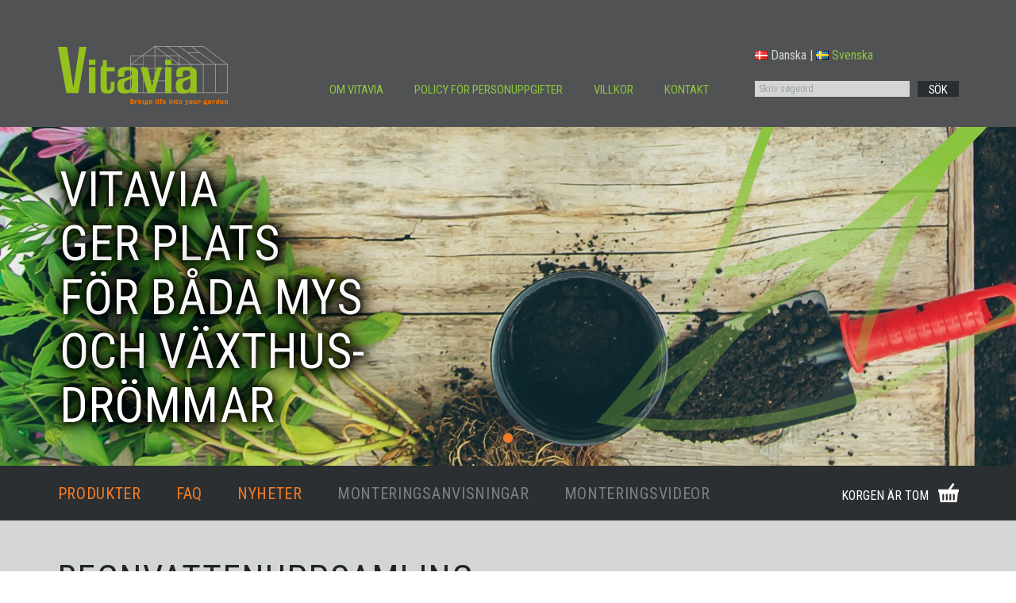

--- FILE ---
content_type: text/html
request_url: https://vitavia.se/categories/regnvattenuppsamling-335/
body_size: 10209
content:
<!DOCTYPE html>
<html lang="en">
<head>
<meta name="generator" content="http://101-odense.dk" />
  <meta charset="utf-8">
  <meta name="viewport" content="width=device-width, initial-scale=1, shrink-to-fit=no">
  <meta name="description" content="">
  <meta name="author" content="">
  <title>REGNVATTENUPPSAMLING </title>
    <meta name="title" content="REGNVATTENUPPSAMLING " />
    <meta title="keywords" content="" />

  <link rel="icon" href="/img/favicon-(1).ico" type="image/x-icon">
  <link href="/css/bootstrap.min.css" rel="stylesheet">
  <link rel="stylesheet" href="/css/swiper.min.css">
  <link href="/css/style.css?1769883784" rel="stylesheet">
  <link href="/css/responsive.css?1769883784" rel="stylesheet">
  <link href="/css/lightbox.min.css" rel="stylesheet">
  <link rel="stylesheet" href="https://cdnjs.cloudflare.com/ajax/libs/datepicker/1.0.10/datepicker.min.css" integrity="sha512-YdYyWQf8AS4WSB0WWdc3FbQ3Ypdm0QCWD2k4hgfqbQbRCJBEgX0iAegkl2S1Evma5ImaVXLBeUkIlP6hQ1eYKQ==" crossorigin="anonymous" />	
  <link href="https://fonts.googleapis.com/css2?family=Roboto+Condensed" rel="stylesheet">
   <link rel="stylesheet" href="https://maxcdn.bootstrapcdn.com/font-awesome/4.7.0/css/font-awesome.min.css">
    	<script src="https://code.jquery.com/jquery-3.6.0.js"></script>
  <script src="https://code.jquery.com/ui/1.13.1/jquery-ui.js"></script>
	
    <script src="https://maps.googleapis.com/maps/api/js?key=AIzaSyBTxRg8Xijq3EFh4zWfy9t5rWx6wYjGMno"></script>
	<script src='https://www.google.com/recaptcha/api.js'></script>
		<script id="Cookiebot" src="https://consent.cookiebot.com/uc.js" data-cbid="f223fc8d-95e0-4c62-bdc1-28215ac99050" data-blockingmode="auto" type="text/javascript"></script>
    <meta property="og:title" content="REGNVATTENUPPSAMLING " />
    <meta property="og:description" content="" />
<!-- Global site tag (gtag.js) - Google Analytics -->
<script async src='https://www.googletagmanager.com/gtag/js?id=UA-71144536-1'></script>
<script>
  window.dataLayer = window.dataLayer || [];
  function gtag(){dataLayer.push(arguments);}
  gtag('js', new Date());

  gtag('config', 'UA-71144536-1');
  
 (function(i,s,o,g,r,a,m){i['GoogleAnalyticsObject']=r;i[r]=i[r]||function(){
  (i[r].q=i[r].q||[]).push(arguments)},i[r].l=1*new Date();a=s.createElement(o),
  m=s.getElementsByTagName(o)[0];a.async=1;a.src=g;m.parentNode.insertBefore(a,m)
  })(window,document,'script','//www.google-analytics.com/analytics.js','ga');

  ga('create', 'UA-71144536-1', 'auto',{'allowLinker': true});
  ga('send', 'pageview');
</script>
	
</head>
<body id="page-top" class="scrollbar">
		
	
<header>
  <span class="m-over"></span>
  <nav class="navbar navbar-expand-lg" id="mainNav">
    <div class="container">
      <div class="logo-area">
        <a class="navbar-brand js-scroll-trigger" href="/">
          <img src="/img/vitavia_logo.svg" alt="logo" title="vitavia logo">
        </a>
      </div>
      <div class="toggle-bar">
        <span></span>
        <span></span>
        <span></span>
      </div>
      <div class="collapse navbar-collapse">
        <ul class="navbar-nav text-uppercase ml-auto top-menu">
			<li ><a  href="/se/om-vitavia-85/" title="OM VITAVIA" page-id="85" >OM VITAVIA</a>
<ul></ul></li>
<li ><a  href="/se/policy-foer-personuppgifter-86/" title="POLICY FÖR PERSONUPPGIFTER" page-id="86" >POLICY FÖR PERSONUPPGIFTER</a>
<ul></ul></li>
<li ><a  href="/se/villkor-87/" title="VILLKOR" page-id="87" >VILLKOR</a>
<ul></ul></li>
<li ><a  href="/se/kontakt-4/" title="KONTAKT" page-id="4" >KONTAKT</a>
<ul></ul></li>
          
        </ul>

      </div>
      <div class="search-box">
      	
      	<ul class="country_selector">
                    	<li><a href="?lang=dk" class=""><img src="/admin/images/countryflags/dk.png">Danska</a> | <a href="?lang=se" class="active"><img src="/admin/images/countryflags/se.png">Svenska</a></li>
        </ul>
        <form class="search-form" action="/se/soegning-84/" method="get">
          <input type="text" name="query" placeholder="Skriv søgeord" name="search">
          <button type="submit" class="submit">S&Ouml;K<i class="fa fa-search"></i></button>
        </form>
      </div>
    </div>
  </nav>
</header>


		<section class="slider top-slider">
		  <div class="swiper-container home-slider">
			<div class="swiper-wrapper">
		
       <div class="swiper-slide " data-banner-link="" >
        <div class="item">
          <div class="slider-content-img" style="background-image: url('/filarkiv/galleri/shutterstock_1642088557_-_Kopi.jpg');">
            <div class="container">
              <div class="banner-content">
              
               <h1>VITAVIA<br />
GER PLATS<br />
F&Ouml;R B&Aring;DA MYS<br />
OCH V&Auml;XTHUS-<br />
DR&Ouml;MMAR</h1>
               
              </div>
            </div>
          </div>
        </div>
      </div>
 </div>
    <div class="swiper-pagination"></div>
  </div>
</section>

<section class="header-bottom">
  <span class="cart-overlay"></span>
  <div class="container" id="detailSec">
    <div class="cart-header">
      <div class="link">
        <div class="header-bottom-button">
          <span></span>
          <span></span>
          <span></span>
        </div>
        <ul class="header-bottom-menu">
			
          <li class="dropdown">
            <a href="#" class="dropdown-toggle" data-toggle="dropdown">
              <span>PRODUKTER </span>
              <div class="product-submenu-icon">
                <span></span>
                <span></span>
                <span></span>
              </div>
            </a>
            <div class="submenu">
              <ul class="container">
			  <ul><li class="parent" pcnt="5676"><a href="/categories/vaexthuse-343/" title="VÄXTHUSE" onclick="ga('send', 'event', 'category', 'click', 'VÄXTHUSE');">VÄXTHUSE</a>
<ul style="display:none;"><li pcnt="4558"><a href="/categories/vaexthuse/fristaaende-vaexthus-344/" title="FRISTÅENDE VÄXTHUS">FRISTÅENDE VÄXTHUS</a>
<ul style="display:none;"></ul></li>
<li pcnt="1083"><a href="/categories/vaexthuse/vaeggvaexthus-345/" title="VÄGGVÄXTHUS">VÄGGVÄXTHUS</a>
<ul style="display:none;"></ul></li>
<li pcnt="0"><a href="/categories/vaexthuse/pavilljon-346/" title="PAVILLJON">PAVILLJON</a>
<ul style="display:none;"></ul></li>
<li pcnt="0"><a href="/categories/vaexthuse/orangeri-347/" title="ORANGERI">ORANGERI</a>
<ul style="display:none;"></ul></li>
<li pcnt="35"><a href="/categories/vaexthuse/altan-vaexthus-684/" title="ALTAN VÄXTHUS">ALTAN VÄXTHUS</a>
<ul style="display:none;"></ul></li>
</ul><li class="parent" pcnt="150"><a href="/categories/drivbaenk-348/" title="DRIVBÄNK" onclick="ga('send', 'event', 'category', 'click', 'DRIVBÄNK');">DRIVBÄNK</a>
<ul style="display:none;"></ul><li class="parent" pcnt="4732"><a href="/categories/vaexthus-tillbehoer-337/" title="VÄXTHUS TILLBEHÖR" onclick="ga('send', 'event', 'category', 'click', 'VÄXTHUS TILLBEHÖR');">VÄXTHUS TILLBEHÖR</a>
<ul style="display:none;"><li pcnt="1884"><a href="/categories/vaexthus-tillbehoer/sockel-412/" title="SOCKEL">SOCKEL</a>
<ul style="display:none;"></ul></li>
<li pcnt="160"><a href="/categories/vaexthus-tillbehoer/takdekoration-338/" title="TAKDEKORATION">TAKDEKORATION</a>
<ul style="display:none;"></ul></li>
<li pcnt="200"><a href="/categories/vaexthus-tillbehoer/foensteroeppare-349/" title="FÖNSTERÖPPARE">FÖNSTERÖPPARE</a>
<ul style="display:none;"></ul></li>
<li pcnt="240"><a href="/categories/vaexthus-tillbehoer/bevattningssystem-350/" title="BEVATTNINGSSYSTEM">BEVATTNINGSSYSTEM</a>
<ul style="display:none;"></ul></li>
<li pcnt="160"><a href="/categories/vaexthus-tillbehoer/termometer-351/" title="TERMOMETER">TERMOMETER</a>
<ul style="display:none;"></ul></li>
<li pcnt="85"><a href="/categories/vaexthus-tillbehoer/uppvaermning-352/" title="UPPVÄRMNING">UPPVÄRMNING</a>
<ul style="display:none;"></ul></li>
<li pcnt="78"><a href="/categories/vaexthus-tillbehoer/ventilation-353/" title="VENTILATION">VENTILATION</a>
<ul style="display:none;"></ul></li>
<li pcnt="837"><a href="/categories/vaexthus-tillbehoer/bord-och-hyllor-354/" title="BORD OCH HYLLOR">BORD OCH HYLLOR</a>
<ul style="display:none;"></ul></li>
<li pcnt="332"><a href="/categories/vaexthus-tillbehoer/foenster-355/" title="FÖNSTER">FÖNSTER</a>
<ul style="display:none;"></ul></li>
<li pcnt="40"><a href="/categories/vaexthus-tillbehoer/draenera-356/" title="DRÄNERA">DRÄNERA</a>
<ul style="display:none;"></ul></li>
<li pcnt="40"><a href="/categories/vaexthus-tillbehoer/skugga-357/" title="SKUGGA">SKUGGA</a>
<ul style="display:none;"></ul></li>
<li pcnt="40"><a href="/categories/vaexthus-tillbehoer/bindande-358/" title="BINDANDE">BINDANDE</a>
<ul style="display:none;"></ul></li>
<li pcnt="160"><a href="/categories/vaexthus-tillbehoer/glas-tillbehoer-359/" title="GLAS TILLBEHÖR">GLAS TILLBEHÖR</a>
<ul style="display:none;"></ul></li>
<li pcnt="120"><a href="/categories/vaexthus-tillbehoer/bultar-och-muttrar-360/" title="BULTAR OCH MUTTRAR">BULTAR OCH MUTTRAR</a>
<ul style="display:none;"></ul></li>
<li pcnt="40"><a href="/categories/vaexthus-tillbehoer/doerkit-361/" title="DØRKIT">DØRKIT</a>
<ul style="display:none;"></ul></li>
<li pcnt="292"><a href="/categories/vaexthus-tillbehoer/extra-doerrar-362/" title="EXTRA DÖRRAR">EXTRA DÖRRAR</a>
<ul style="display:none;"></ul></li>
<li pcnt="0"><a href="/categories/vaexthus-tillbehoer/uttag-363/" title="UTTAG">UTTAG</a>
<ul style="display:none;"></ul></li>
</ul><li class="parent" pcnt="10619"><a href="/categories/vaexthusglas-331/" title="VÄXTHUSGLAS" onclick="ga('send', 'event', 'category', 'click', 'VÄXTHUSGLAS');">VÄXTHUSGLAS</a>
<ul style="display:none;"><li pcnt="2160"><a href="/categories/vaexthusglas/vanligt-vaexthusglas-332/" title="VANLIGT VÄXTHUSGLAS">VANLIGT VÄXTHUSGLAS</a>
<ul style="display:none;"></ul></li>
<li pcnt="2096"><a href="/categories/vaexthusglas/haerdat-vaexthusglas-333/" title="HÄRDAT VÄXTHUSGLAS">HÄRDAT VÄXTHUSGLAS</a>
<ul style="display:none;"></ul></li>
<li pcnt="2508"><a href="/categories/vaexthusglas/polykarbonat-334/" title="POLYKARBONAT">POLYKARBONAT</a>
<ul style="display:none;"></ul></li>
<li pcnt="2376"><a href="/categories/vaexthusglas/glas-set-341/" title="GLAS SET">GLAS SET</a>
<ul style="display:none;"></ul></li>
<li pcnt="1479"><a href="/categories/vaexthusglas/poly-set-342/" title="POLY SET">POLY SET</a>
<ul style="display:none;"></ul></li>
</ul><li class="parent" pcnt="73798"><a href="/categories/reservdelar-365/" title="RESERVDELAR" onclick="ga('send', 'event', 'category', 'click', 'RESERVDELAR');">RESERVDELAR</a>
<ul style="display:none;"><li pcnt="0"><a href="/categories/reservdelar/plexiglas-366/" title="PLEXIGLAS">PLEXIGLAS</a>
<ul style="display:none;"></ul></li>
</ul><li class="parent active" pcnt="692"><a href="/categories/regnvattenuppsamling-335/" title="REGNVATTENUPPSAMLING " onclick="ga('send', 'event', 'category', 'click', 'REGNVATTENUPPSAMLING ');">REGNVATTENUPPSAMLING </a>
<ul style="display:none;"></ul><li class="parent" pcnt="0"><a href="/categories/monteringstjaenst-336/" title="MONTERINGSTJÄNST" onclick="ga('send', 'event', 'category', 'click', 'MONTERINGSTJÄNST');">MONTERINGSTJÄNST</a>
<ul style="display:none;"></ul><li class="parent" pcnt="312"><a href="/categories/hoegbaedd-og-vedskjul-367/" title="HÖGBÄDD OG VEDSKJUL" onclick="ga('send', 'event', 'category', 'click', 'HÖGBÄDD OG VEDSKJUL');">HÖGBÄDD OG VEDSKJUL</a>
<ul style="display:none;"></ul></ul>            <script>
                $(document).ready(function () {
                    $("#menu_inner li.active").parents("ul").show();
                    $("#menu_inner li.active ul").first().show();
                });
            </script>
                          
              </ul>
            </div>
          </li>
          <li class="dropdown">
            <a href="/se/faq-117/">
              <span>FAQ</span>
              <div class="product-submenu-icon"> <span></span> <span></span> <span></span> </div>
            </a>
                    </li>
          <li> <a href="/se/nyheder-89/">NYHETER</a> </li>
          <li class="grey-color"> <a href="/se/samlevejledninger-brochurer-prislister-88/">MONTERINGSANVISNINGAR</a> </li>
          <li class="grey-color"> <a href="/se/faq/monteringsvideor-106/">MONTERINGSVIDEOR</a> </li>
					
        </ul>
      </div>
	  <div id="tbasket">
		
  <div class="mini-cart">
          <a href="JavaScript:void(0)" class="cart" id="cd-cart-trigger">KORGEN &Auml;R TOM 		  </a>
          <div id="cd-shadow-layer"></div>
          <div id="cd-cart" class="shopping-cart">
            <ul class="cd-cart-items">
              <li>
                <span class="product-name">Subtotal order</span>
                <div class="cd-price"> <span>0,00 DKK</span> </div>
              </li>
              <li>
                				<span class="product-name">Leverans: </span>
                <div class="cd-price"> <span>0,00 DKK</span> </div>
		
              </li>
                          </ul>
            <div class="cd-cart-total">
              <p class="main-totle">
                <span>I ALT</span>
                <span class="qty"><a href="/shop/checkout/" class="topbasket-link">(0 vare)</a></span>
                <span class="cd-price main-totle-price"> <span>0,00 DKK</span> </span>
              </p>
            </div>
            <a href="/shop/checkout/" class="checkout-btn">VIS VARUKORG</a>
          </div>
      </div>		</div>
    </div>
  </div>
</section>

	<div style="">
<section class="discrib" id="filterSec">
  <div class="container">
    <div class="row">
      <div class="col-xl-9 col-md-9 col-sm-12">
        <div class="content">
          <h1>REGNVATTENUPPSAMLING </h1>
          
        </div>
      </div>
    </div>
  </div>
</section>
<section class="product-list ">
  <div class="container">
    <div class="row reservedele-data">
	      <div class="col-xl-4 col-md-6 col-sm-12 search_reservedele" >
          <div class="swipe-slider  rainwater-img">

            <a href="/product/regnvattenuppsamling-335/hyma-wall-regnvandtunna-276l/sku-50001933/" class="swipe-img">
				              <img src="/core/showthumb.php?billede=/filarkiv/produkter/50001933_8720299110960_1.1.jpg&width=358&height=253" alt="slider1">
				            </a>
            <div class="swipe-slider-content ">
							<div class="textcontainer ">	
              <h3 class="front-product-head ">
			  			  HYMA WALL REGNVANDTUNNA 276L				  			  			  </h3>
												<div class="kort_text">
              <p>En praktisk regnvattentank från Hyma tillverkad av ett robust PVC-fritt plastmaterial som säkerställer lång hållbar...</p>
			  </div>
								</div>
								<p class="series_price">2.100,00 DKK</p>
				                          <a href="/product/regnvattenuppsamling-335/hyma-wall-regnvandtunna-276l/sku-50001933/"> <div class="button"> <button type="button" class="btn btn-primary btn-lg btn-block checkbox-button border-0">SE MER</button> </div></a>
            </div>
          </div>
      </div>
	      <div class="col-xl-4 col-md-6 col-sm-12 search_reservedele" >
          <div class="swipe-slider  rainwater-img">

            <a href="/product/regnvattenuppsamling-335/hyma-flow-regnvandtunna-240l/sku-50001938/" class="swipe-img">
				              <img src="/core/showthumb.php?billede=/filarkiv/produkter/50001938_5907474365992_3.1.jpg&width=358&height=253" alt="slider1">
				            </a>
            <div class="swipe-slider-content ">
							<div class="textcontainer ">	
              <h3 class="front-product-head ">
			  			  HYMA FLOW REGNVANDTUNNA 240L				  			  			  </h3>
												<div class="kort_text">
              <p>HYMA FLOW Regnvattentank fungerar som en elegant planteringslåda. Kapacitet 240L. SPEEDY stuprörsventil och tappkra...</p>
			  </div>
								</div>
								<p class="series_price">2.300,00 DKK</p>
				                          <a href="/product/regnvattenuppsamling-335/hyma-flow-regnvandtunna-240l/sku-50001938/"> <div class="button"> <button type="button" class="btn btn-primary btn-lg btn-block checkbox-button border-0">SE MER</button> </div></a>
            </div>
          </div>
      </div>
	      <div class="col-xl-4 col-md-6 col-sm-12 search_reservedele" >
          <div class="swipe-slider  rainwater-img">

            <a href="/product/regnvattenuppsamling-335/hyma-flow-regnvandtunna-240l/sku-50001939/" class="swipe-img">
				              <img src="/core/showthumb.php?billede=/filarkiv/produkter/50001939_5907474366104_3.1.jpg&width=358&height=253" alt="slider1">
				            </a>
            <div class="swipe-slider-content ">
							<div class="textcontainer ">	
              <h3 class="front-product-head ">
			  			  HYMA FLOW REGNVANDTUNNA 240L				  			  			  </h3>
												<div class="kort_text">
              <p>HYMA FLOW Regnvattentank fungerar som en elegant planteringslåda. Kapacitet 240L. SPEEDY stuprörsventil och tappkra...</p>
			  </div>
								</div>
								<p class="series_price">2.300,00 DKK</p>
				                          <a href="/product/regnvattenuppsamling-335/hyma-flow-regnvandtunna-240l/sku-50001939/"> <div class="button"> <button type="button" class="btn btn-primary btn-lg btn-block checkbox-button border-0">SE MER</button> </div></a>
            </div>
          </div>
      </div>
	      <div class="col-xl-4 col-md-6 col-sm-12 search_reservedele" >
          <div class="swipe-slider  rainwater-img">

            <a href="/product/regnvattenuppsamling-335/slim-stone-regnvattentank/sku-50001945/" class="swipe-img">
				              <img src="/core/showthumb.php?billede=/filarkiv/produkter/50001945_4023122268062_1.1.jpg&width=358&height=253" alt="slider1">
				            </a>
            <div class="swipe-slider-content ">
							<div class="textcontainer ">	
              <h3 class="front-product-head ">
			  			  SLIM STONE REGNVATTENTANK				  			  			  </h3>
												<div class="kort_text">
              <p>SLIM STONE REGNVATTENTANK. Perfekt för att samla upp en stor mängd vatten på ett litet område, denna moderna 500L s...</p>
			  </div>
								</div>
								<p class="series_price">2.850,00 DKK</p>
				                          <a href="/product/regnvattenuppsamling-335/slim-stone-regnvattentank/sku-50001945/"> <div class="button"> <button type="button" class="btn btn-primary btn-lg btn-block checkbox-button border-0">SE MER</button> </div></a>
            </div>
          </div>
      </div>
	      <div class="col-xl-4 col-md-6 col-sm-12 search_reservedele" >
          <div class="swipe-slider  rainwater-img">

            <a href="/product/regnvattenuppsamling-335/slim-wood-regnvattentank/sku-50001949/" class="swipe-img">
				              <img src="/core/showthumb.php?billede=/filarkiv/produkter/50001949_4023122300175_3.1.jpg&width=358&height=253" alt="slider1">
				            </a>
            <div class="swipe-slider-content ">
							<div class="textcontainer ">	
              <h3 class="front-product-head ">
			  			  SLIM WOOD REGNVATTENTANK				  			  			  </h3>
												<div class="kort_text">
              <p>SLIM WOOD Regnvattentank. Denna moderna 350L smala regnvattentank i granitgrå är perfekt för att samla en stor mäng...</p>
			  </div>
								</div>
								<p class="series_price">2.600,00 DKK</p>
				                          <a href="/product/regnvattenuppsamling-335/slim-wood-regnvattentank/sku-50001949/"> <div class="button"> <button type="button" class="btn btn-primary btn-lg btn-block checkbox-button border-0">SE MER</button> </div></a>
            </div>
          </div>
      </div>
	      <div class="col-xl-4 col-md-6 col-sm-12 search_reservedele" >
          <div class="swipe-slider  rainwater-img">

            <a href="/product/regnvattenuppsamling-335/antik-regnvattentank/sku-50001941/" class="swipe-img">
				              <img src="/core/showthumb.php?billede=/filarkiv/produkter/50001941_4023122182672_1.1.jpg&width=358&height=253" alt="slider1">
				            </a>
            <div class="swipe-slider-content ">
				<div class="splatter"><img  src="/core/showthumb.php?billede=/filarkiv/produktsplattere/maerke-nyhed.png&width=70" alt="ANTIK REGNVATTENTANK "  ></div>
										<div class="textcontainer ">	
              <h3 class="front-product-head ">
			  			  ANTIK REGNVATTENTANK 				  			  			  </h3>
												<div class="kort_text">
              <p>Antik Amphora regnvattenbehållaren fungerar som en elegant plantering och är en du inte vill gömma undan. Plantera ...</p>
			  </div>
								</div>
								<p class="series_price">FRA : 4.650,00 DKK - 6.550,00 DKK</p>
				                          <a href="/product/regnvattenuppsamling-335/antik-regnvattentank/sku-50001941/"> <div class="button"> <button type="button" class="btn btn-primary btn-lg btn-block checkbox-button border-0">SE MER</button> </div></a>
            </div>
          </div>
      </div>
	      <div class="col-xl-4 col-md-6 col-sm-12 search_reservedele" >
          <div class="swipe-slider  rainwater-img">

            <a href="/product/regnvattenuppsamling-335/antik-regnvattentank/sku-50001942/" class="swipe-img">
				              <img src="/core/showthumb.php?billede=/filarkiv/produkter/50001942_4023122182597_1.1.jpg&width=358&height=253" alt="slider1">
				            </a>
            <div class="swipe-slider-content ">
				<div class="splatter"><img  src="/core/showthumb.php?billede=/filarkiv/produktsplattere/maerke-nyhed.png&width=70" alt="ANTIK REGNVATTENTANK "  ></div>
										<div class="textcontainer ">	
              <h3 class="front-product-head ">
			  			  ANTIK REGNVATTENTANK 				  			  			  </h3>
												<div class="kort_text">
              <p>Antik Amphora regnvattenbehållaren fungerar som en elegant plantering och är en du inte vill gömma undan. Plantera ...</p>
			  </div>
								</div>
								<p class="series_price">FRA : 4.650,00 DKK - 6.550,00 DKK</p>
				                          <a href="/product/regnvattenuppsamling-335/antik-regnvattentank/sku-50001942/"> <div class="button"> <button type="button" class="btn btn-primary btn-lg btn-block checkbox-button border-0">SE MER</button> </div></a>
            </div>
          </div>
      </div>
	      <div class="col-xl-4 col-md-6 col-sm-12 search_reservedele" >
          <div class="swipe-slider  rainwater-img">

            <a href="/product/regnvattenuppsamling-335/antik-regnvattentank/sku-50001943/" class="swipe-img">
				              <img src="/core/showthumb.php?billede=/filarkiv/produkter/50001943_4023122184355_1.1.jpg&width=358&height=253" alt="slider1">
				            </a>
            <div class="swipe-slider-content ">
				<div class="splatter"><img  src="/core/showthumb.php?billede=/filarkiv/produktsplattere/maerke-nyhed.png&width=70" alt="ANTIK REGNVATTENTANK "  ></div>
										<div class="textcontainer ">	
              <h3 class="front-product-head ">
			  			  ANTIK REGNVATTENTANK 				  			  			  </h3>
												<div class="kort_text">
              <p>Antik Amphora regnvattenbehållaren fungerar som en elegant plantering och är en du inte vill gömma undan. Plantera ...</p>
			  </div>
								</div>
								<p class="series_price">FRA : 4.650,00 DKK - 6.550,00 DKK</p>
				                          <a href="/product/regnvattenuppsamling-335/antik-regnvattentank/sku-50001943/"> <div class="button"> <button type="button" class="btn btn-primary btn-lg btn-block checkbox-button border-0">SE MER</button> </div></a>
            </div>
          </div>
      </div>
	      <div class="col-xl-4 col-md-6 col-sm-12 search_reservedele" >
          <div class="swipe-slider  rainwater-img">

            <a href="/product/regnvattenuppsamling-335/woody-regnvattentank/sku-50001944/" class="swipe-img">
				              <img src="/core/showthumb.php?billede=/filarkiv/produkter/50001944_4023122182931_1.1.jpg&width=358&height=253" alt="slider1">
				            </a>
            <div class="swipe-slider-content ">
				<div class="splatter"><img  src="/core/showthumb.php?billede=/filarkiv/produktsplattere/maerke-nyhed.png&width=70" alt="WOODY REGNVATTENTANK "  ></div>
										<div class="textcontainer ">	
              <h3 class="front-product-head ">
			  			  WOODY REGNVATTENTANK 				  			  			  </h3>
												<div class="kort_text">
              <p>WOODY regnvattentank i snygg design. Med sin extra stora kapacitet och kompakta design kommer du att kunna samla ma...</p>
			  </div>
								</div>
								<p class="series_price">5.150,00 DKK</p>
				                          <a href="/product/regnvattenuppsamling-335/woody-regnvattentank/sku-50001944/"> <div class="button"> <button type="button" class="btn btn-primary btn-lg btn-block checkbox-button border-0">SE MER</button> </div></a>
            </div>
          </div>
      </div>
	      <div class="col-xl-4 col-md-6 col-sm-12 search_reservedele" >
          <div class="swipe-slider  rainwater-img">

            <a href="/product/regnvattenuppsamling-335/woody-regnvattentank/sku-50001946/" class="swipe-img">
				              <img src="/core/showthumb.php?billede=/filarkiv/produkter/50001946_4023122182948_1.1.jpg&width=358&height=253" alt="slider1">
				            </a>
            <div class="swipe-slider-content ">
							<div class="textcontainer ">	
              <h3 class="front-product-head ">
			  			  WOODY REGNVATTENTANK				  			  			  </h3>
												<div class="kort_text">
              <p>WOODY regnvattentank i snygg design. Med sin extra stora kapacitet och kompakta design kommer du att kunna samla ma...</p>
			  </div>
								</div>
								<p class="series_price">5.150,00 DKK</p>
				                          <a href="/product/regnvattenuppsamling-335/woody-regnvattentank/sku-50001946/"> <div class="button"> <button type="button" class="btn btn-primary btn-lg btn-block checkbox-button border-0">SE MER</button> </div></a>
            </div>
          </div>
      </div>
	      <div class="col-xl-4 col-md-6 col-sm-12 search_reservedele" >
          <div class="swipe-slider  rainwater-img">

            <a href="/product/regnvattenuppsamling-335/rocky-regnvattentank/sku-50001947/" class="swipe-img">
				              <img src="/core/showthumb.php?billede=/filarkiv/produkter/50001947_4023122191537_1.1.jpg&width=358&height=253" alt="slider1">
				            </a>
            <div class="swipe-slider-content ">
							<div class="textcontainer ">	
              <h3 class="front-product-head ">
			  			  ROCKY REGNVATTENTANK 				  			  			  </h3>
												<div class="kort_text">
              <p>ROCKY Regnvattentank. Stilfull 400L regnvattentank i grå granitfärg. Perfekt för att samla en stor mängd vatten på ...</p>
			  </div>
								</div>
								<p class="series_price">5.600,00 DKK</p>
				                          <a href="/product/regnvattenuppsamling-335/rocky-regnvattentank/sku-50001947/"> <div class="button"> <button type="button" class="btn btn-primary btn-lg btn-block checkbox-button border-0">SE MER</button> </div></a>
            </div>
          </div>
      </div>
	      <div class="col-xl-4 col-md-6 col-sm-12 search_reservedele" >
          <div class="swipe-slider  rainwater-img">

            <a href="/product/regnvattenuppsamling-335/sundra-regnvattentank/sku-50001948/" class="swipe-img">
				              <img src="/core/showthumb.php?billede=/filarkiv/produkter/50001948_4023122182801_1.1.jpg&width=358&height=253" alt="slider1">
				            </a>
            <div class="swipe-slider-content ">
							<div class="textcontainer ">	
              <h3 class="front-product-head ">
			  			  SUNDRA REGNVATTENTANK				  			  			  </h3>
												<div class="kort_text">
              <p>SUNDA Regnvattentank. Dekorativ 300L mocca-färgad regnvattentank med flätad look. Perfekt för att samla en stor män...</p>
			  </div>
								</div>
								<p class="series_price">3.100,00 DKK</p>
				                          <a href="/product/regnvattenuppsamling-335/sundra-regnvattentank/sku-50001948/"> <div class="button"> <button type="button" class="btn btn-primary btn-lg btn-block checkbox-button border-0">SE MER</button> </div></a>
            </div>
          </div>
      </div>
	      <div class="col-xl-4 col-md-6 col-sm-12 search_reservedele" >
          <div class="swipe-slider  rainwater-img">

            <a href="/product/regnvattenuppsamling-335/stone2i1-regnvattentank/sku-50001940/" class="swipe-img">
				              <img src="/core/showthumb.php?billede=/filarkiv/produkter/50001940_4023122201137_1.1.jpg&width=358&height=253" alt="slider1">
				            </a>
            <div class="swipe-slider-content ">
				<div class="splatter"><img  src="/core/showthumb.php?billede=/filarkiv/produktsplattere/maerke-nyhed.png&width=70" alt="STONE2i1 REGNVATTENTANK "  ></div>
										<div class="textcontainer ">	
              <h3 class="front-product-head ">
			  			  STONE2i1 REGNVATTENTANK 				  			  			  </h3>
												<div class="kort_text">
              <p>STONE 2i1 regnvattenbehållaren fungerar som en elegant plantering, och det är en du inte vill gömma undan. Plantera...</p>
			  </div>
								</div>
								<p class="series_price">4.600,00 DKK</p>
				                          <a href="/product/regnvattenuppsamling-335/stone2i1-regnvattentank/sku-50001940/"> <div class="button"> <button type="button" class="btn btn-primary btn-lg btn-block checkbox-button border-0">SE MER</button> </div></a>
            </div>
          </div>
      </div>
	      <div class="col-xl-4 col-md-6 col-sm-12 search_reservedele" >
          <div class="swipe-slider  rainwater-img">

            <a href="/product/regnvattenuppsamling-335/aqua-quick-universalkran/sku-50001966/" class="swipe-img">
				              <img src="/core/showthumb.php?billede=/filarkiv/produkter/50001966_4023122152972_3.1.jpg&width=358&height=253" alt="slider1">
				            </a>
            <div class="swipe-slider-content ">
							<div class="textcontainer ">	
              <h3 class="front-product-head ">
			  			  AQUA QUICK UNIVERSALKRAN				  			  			  </h3>
												<div class="kort_text">
              <p>AQUA-QUICK plastkransats med mässingsfinish, bestående av: kran levereras med packning och 3/4"" gänga, anslutnings...</p>
			  </div>
								</div>
								<p class="series_price">FRA : 149,00 DKK - 349,00 DKK</p>
				                          <a href="/product/regnvattenuppsamling-335/aqua-quick-universalkran/sku-50001966/"> <div class="button"> <button type="button" class="btn btn-primary btn-lg btn-block checkbox-button border-0">SE MER</button> </div></a>
            </div>
          </div>
      </div>
	      <div class="col-xl-4 col-md-6 col-sm-12 search_reservedele" >
          <div class="swipe-slider  rainwater-img">

            <a href="/product/regnvattenuppsamling-335/aqua-go-slangats/sku-50001964/" class="swipe-img">
				              <img src="/core/showthumb.php?billede=/filarkiv/produkter/50001964_4023122281924_3.1.jpg&width=358&height=253" alt="slider1">
				            </a>
            <div class="swipe-slider-content ">
							<div class="textcontainer ">	
              <h3 class="front-product-head ">
			  			  AQUA-GO SLANGATS				  			  			  </h3>
												<div class="kort_text">
              <p>AQUA-GO avtappningsslang och vattennivåmätare. Transparent slang som visar vattennivån i tanken. AQUA-GO gör det mö...</p>
			  </div>
								</div>
								<p class="series_price">FRA : 149,00 DKK - 349,00 DKK</p>
				                          <a href="/product/regnvattenuppsamling-335/aqua-go-slangats/sku-50001964/"> <div class="button"> <button type="button" class="btn btn-primary btn-lg btn-block checkbox-button border-0">SE MER</button> </div></a>
            </div>
          </div>
      </div>
	      <div class="col-xl-4 col-md-6 col-sm-12 search_reservedele" >
          <div class="swipe-slider  rainwater-img">

            <a href="/product/regnvattenuppsamling-335/avloppskran-krom/sku-50001962/" class="swipe-img">
				              <img src="/core/showthumb.php?billede=/filarkiv/produkter/50001962_4023122183426_3.1.jpg&width=358&height=253" alt="slider1">
				            </a>
            <div class="swipe-slider-content ">
				<div class="splatter"><img  src="/core/showthumb.php?billede=/filarkiv/produktsplattere/maerke-nyhed.png&width=70" alt="AVLOPPSKRAN KROM"  ></div>
										<div class="textcontainer ">	
              <h3 class="front-product-head ">
			  			  AVLOPPSKRAN KROM				  			  			  </h3>
												<div class="kort_text">
              <p>Komplett avtappningskran i krom, storlek 3/4". Lämplig för regnvattenuppsamlare, inkluderar Teflon-tätningsband.</p>
			  </div>
								</div>
								<p class="series_price">189,00 DKK</p>
				                          <a href="/product/regnvattenuppsamling-335/avloppskran-krom/sku-50001962/"> <div class="button"> <button type="button" class="btn btn-primary btn-lg btn-block checkbox-button border-0">SE MER</button> </div></a>
            </div>
          </div>
      </div>
	      <div class="col-xl-4 col-md-6 col-sm-12 search_reservedele" >
          <div class="swipe-slider  rainwater-img">

            <a href="/product/regnvattenuppsamling-335/avloppskran-m-ssing/sku-50001961/" class="swipe-img">
				              <img src="/core/showthumb.php?billede=/filarkiv/produkter/50001961_4023122115199_3.1.jpg&width=358&height=253" alt="slider1">
				            </a>
            <div class="swipe-slider-content ">
				<div class="splatter"><img  src="/core/showthumb.php?billede=/filarkiv/produktsplattere/maerke-nyhed.png&width=70" alt="AVLOPPSKRAN MÄSSING"  ></div>
										<div class="textcontainer ">	
              <h3 class="front-product-head ">
			  			  AVLOPPSKRAN MÄSSING				  			  			  </h3>
												<div class="kort_text">
              <p>Komplett avtappningskran i mässing, storlek 3/4". Lämplig för regnvattenuppsamlare, inkluderar Teflon-tätningsband....</p>
			  </div>
								</div>
								<p class="series_price">189,00 DKK</p>
				                          <a href="/product/regnvattenuppsamling-335/avloppskran-m-ssing/sku-50001961/"> <div class="button"> <button type="button" class="btn btn-primary btn-lg btn-block checkbox-button border-0">SE MER</button> </div></a>
            </div>
          </div>
      </div>
	      <div class="col-xl-4 col-md-6 col-sm-12 search_reservedele" >
          <div class="swipe-slider  rainwater-img">

            <a href="/product/regnvattenuppsamling-335/flex-comfort-anslutningsupps-tning/sku-50001965/" class="swipe-img">
				              <img src="/core/showthumb.php?billede=/filarkiv/produkter/50001965_4023122195887_3.1.jpg&width=358&height=253" alt="slider1">
				            </a>
            <div class="swipe-slider-content ">
							<div class="textcontainer ">	
              <h3 class="front-product-head ">
			  			  FLEX-COMFORT ANSLUTNINGSUPPSÄTNING				  			  			  </h3>
												<div class="kort_text">
              <p>FLEX-COMFORT anslutningssats Extra lång och mycket flexibel anslutningssats (40 cm) för sammankoppling av 2 regnvat...</p>
			  </div>
								</div>
								<p class="series_price">FRA : 149,00 DKK - 349,00 DKK</p>
				                          <a href="/product/regnvattenuppsamling-335/flex-comfort-anslutningsupps-tning/sku-50001965/"> <div class="button"> <button type="button" class="btn btn-primary btn-lg btn-block checkbox-button border-0">SE MER</button> </div></a>
            </div>
          </div>
      </div>
	      <div class="col-xl-4 col-md-6 col-sm-12 search_reservedele" >
          <div class="swipe-slider  rainwater-img">

            <a href="/product/regnvattenuppsamling-335/speedy-tappventil/sku-50001960/" class="swipe-img">
				              <img src="/core/showthumb.php?billede=/filarkiv/produkter/50001960_4023122190929_3.1.jpg&width=358&height=253" alt="slider1">
				            </a>
            <div class="swipe-slider-content ">
				<div class="splatter"><img  src="/core/showthumb.php?billede=/filarkiv/produktsplattere/maerke-nyhed.png&width=70" alt="SPEEDY TAPPVENTIL"  ></div>
										<div class="textcontainer ">	
              <h3 class="front-product-head ">
			  			  SPEEDY TAPPVENTIL				  			  			  </h3>
												<div class="kort_text">
              <p>TAPPVENTIL SPEEDY för påfyllning av regnvattentankar. Levereras med koppborr, anslutningstätning och filterinsats. ...</p>
			  </div>
								</div>
								<p class="series_price">519,00 DKK</p>
				                          <a href="/product/regnvattenuppsamling-335/speedy-tappventil/sku-50001960/"> <div class="button"> <button type="button" class="btn btn-primary btn-lg btn-block checkbox-button border-0">SE MER</button> </div></a>
            </div>
          </div>
      </div>
	      <div class="col-xl-4 col-md-6 col-sm-12 search_reservedele" >
          <div class="swipe-slider  rainwater-img">

            <a href="/product/regnvattenuppsamling-335/tappventil-avanti/sku-50001963/" class="swipe-img">
				              <img src="/core/showthumb.php?billede=/filarkiv/produkter/50001963_4023122204428_3.1.jpg&width=358&height=253" alt="slider1">
				            </a>
            <div class="swipe-slider-content ">
							<div class="textcontainer ">	
              <h3 class="front-product-head ">
			  			  TAPPVENTIL AVANTI				  			  			  </h3>
												<div class="kort_text">
              <p>AVANTI Stuprörsventil för påfyllning av regnvattentankar från stuprör. Levereras med hålsåg, anslutningstätning och...</p>
			  </div>
								</div>
								<p class="series_price">FRA : 149,00 DKK - 349,00 DKK</p>
				                          <a href="/product/regnvattenuppsamling-335/tappventil-avanti/sku-50001963/"> <div class="button"> <button type="button" class="btn btn-primary btn-lg btn-block checkbox-button border-0">SE MER</button> </div></a>
            </div>
          </div>
      </div>
	      <div class="col-xl-4 col-md-6 col-sm-12 search_reservedele" >
          <div class="swipe-slider  rainwater-img">

            <a href="/product/regnvattenuppsamling-335/harcostar-kopplingskan/sku-50001927/" class="swipe-img">
				              <img src="/core/showthumb.php?billede=/filarkiv/produkter/50001927_5012812302109_1.1.JPG&width=358&height=253" alt="slider1">
				            </a>
            <div class="swipe-slider-content ">
							<div class="textcontainer ">	
              <h3 class="front-product-head ">
			  			  HARCOSTAR KOPPLINGSKAN				  			  			  </h3>
												<div class="kort_text">
              <p>Passar alla vanliga kopplingstyper på marknaden. För snabb in- och urkoppling av vattenslangar. Monteras genom att ...</p>
			  </div>
								</div>
								<p class="series_price">119,00 DKK</p>
				                          <a href="/product/regnvattenuppsamling-335/harcostar-kopplingskan/sku-50001927/"> <div class="button"> <button type="button" class="btn btn-primary btn-lg btn-block checkbox-button border-0">SE MER</button> </div></a>
            </div>
          </div>
      </div>
	      <div class="col-xl-4 col-md-6 col-sm-12 search_reservedele" >
          <div class="swipe-slider  rainwater-img">

            <a href="/product/regnvattenuppsamling-335/harcostar-snabb-kuck/sku-50001925/" class="swipe-img">
				              <img src="/core/showthumb.php?billede=/filarkiv/produkter/50001925_5012812302000_1.1.JPG&width=358&height=253" alt="slider1">
				            </a>
            <div class="swipe-slider-content ">
							<div class="textcontainer ">	
              <h3 class="front-product-head ">
			  			  HARCOSTAR SNABB KUCK				  			  			  </h3>
												<div class="kort_text">
              <p>För snabb dränering av regnvatten. Används vid fyllning av vattenkannor, hinkar mm. med regnvatten. Monteras genom ...</p>
			  </div>
								</div>
								<p class="series_price">119,00 DKK</p>
				                          <a href="/product/regnvattenuppsamling-335/harcostar-snabb-kuck/sku-50001925/"> <div class="button"> <button type="button" class="btn btn-primary btn-lg btn-block checkbox-button border-0">SE MER</button> </div></a>
            </div>
          </div>
      </div>
	      <div class="col-xl-4 col-md-6 col-sm-12 search_reservedele" >
          <div class="swipe-slider  rainwater-img">

            <a href="/product/regnvattenuppsamling-335/harcostar-sp-ddar-r/sku-50001917/" class="swipe-img">
				              <img src="/core/showthumb.php?billede=/filarkiv/produkter/50001917_5012812305179_1.1.jpg&width=358&height=253" alt="slider1">
				            </a>
            <div class="swipe-slider-content ">
							<div class="textcontainer ">	
              <h3 class="front-product-head ">
			  			  HARCOSTAR SPÄDDARÖR				  			  			  </h3>
												<div class="kort_text">
              <p>När uppsamlaren är full leds överskottsvatten ner till ett befintligt gitter eller fascin - eller till en rabatt el...</p>
			  </div>
								</div>
								<p class="series_price">159,00 DKK</p>
				                          <a href="/product/regnvattenuppsamling-335/harcostar-sp-ddar-r/sku-50001917/"> <div class="button"> <button type="button" class="btn btn-primary btn-lg btn-block checkbox-button border-0">SE MER</button> </div></a>
            </div>
          </div>
      </div>
	      <div class="col-xl-4 col-md-6 col-sm-12 search_reservedele" >
          <div class="swipe-slider  rainwater-img">

            <a href="/product/regnvattenuppsamling-335/hyma-kuck-till-vattenkolonnm-tare/sku-50001931/" class="swipe-img">
				              <img src="/core/showthumb.php?billede=/filarkiv/produkter/50001931_5703774010125_3.1.jpg&width=358&height=253" alt="slider1">
				            </a>
            <div class="swipe-slider-content ">
							<div class="textcontainer ">	
              <h3 class="front-product-head ">
			  			  HYMA KUCK TILL VATTENKOLONNMÄTARE				  			  			  </h3>
												<div class="kort_text">
              <p>Ersättningskran för vattenpelarmätaren på HYMA-tunnorna.</p>
			  </div>
								</div>
								<p class="series_price">129,00 DKK</p>
				                          <a href="/product/regnvattenuppsamling-335/hyma-kuck-till-vattenkolonnm-tare/sku-50001931/"> <div class="button"> <button type="button" class="btn btn-primary btn-lg btn-block checkbox-button border-0">SE MER</button> </div></a>
            </div>
          </div>
      </div>
	

    </div>
  </div>
</section>
</div><br style="clear:both;" />



		
				
				<div class="back_to_top"> <a href="#page-top" class="go_top">Till toppen<img src="/img/back-to-top.png" alt="go top" /> </a> </div>
	
 <footer>
<div class="container">
<div class="row">
<div class="footer-logo"><a href="/"><img alt="logo" src="/img/vitavia_logo.svg" /> </a></div>

<div class="footer-link">
<ul>
	<li>VITAVIA<br />
	Volderslevvej 36 A, 5260 Odense S, Danmark</li>
	<br />
	<li>Tlf.: 66 15 10 30 - Email: kundeservice@vitavia.dk<br />
	CVR nr. 19918580</li>
</ul>
</div>

<div class="copyright">
<div class="social-icons-footer"><a class="fa fa-facebook" href="https://www.facebook.com/vitavia.dk" target="_blank">&nbsp;</a> <a class="fa fa-instagram" href="https://www.instagram.com/vitavia_drivhuse/" target="_blank">&nbsp;</a></div>
<span class="copyright-content">COPYRIGHT &copy; VITAVIA DANMARK </span>

<div align="right"><span class="paymentoptions"><img alt="" src="/filarkiv/vitavia_betalingsvalg1.png" width="168" /></span></div>
<span class="other-content"><a href="/dk/forhandlernet-112/">&Aring;TERF&Ouml;RS&Auml;LJARNETT / PRESSMATERIAL</a></span></div>
</div>
</div>
</footer>


  <script src="/js/bootstrap.bundle.min.js"></script>
  <script src="/js/jquery.easing.min.js"></script>
  <script src="/js/swiper.min.js"></script>
  <script src="/js/custom.js"></script>
  <script src="/js/scriptcore.js"></script>
   <script src="/js/lightbox-plus-jquery.min.js"></script>
  <script src="https://cdnjs.cloudflare.com/ajax/libs/datepicker/1.0.10/datepicker.min.js" integrity="sha512-RCgrAvvoLpP7KVgTkTctrUdv7C6t7Un3p1iaoPr1++3pybCyCsCZZN7QEHMZTcJTmcJ7jzexTO+eFpHk4OCFAg==" crossorigin="anonymous"></script>

 <script>
 $(document).ready(function(){
	$(".search-form-section").prev().remove();
	var menulen = $(".header-bottom-menu").find("li").length;
	if(menulen == 0){
		$(".header-bottom").hide();
	}
	else{
		$(".header-bottom").show();
	}
 });
 $(document).ready(function(){
	 $(".top-menu li").addClass("nav-item");
	  $(".top-menu li a").addClass("nav-link");
 });
 $(function() {
	 if($("#kontaktMap").length){
	kontaktMap();
	 }
});
function kontaktMap(){
  // The location of 
  var kontaktaddress = {lat: 55.337443, lng: 10.385262};
  // The map, centered at 
  var map = new google.maps.Map(
      document.getElementById('kontaktMap'), {zoom: 12, center: kontaktaddress});
  // The marker, positioned at 
  var marker = new google.maps.Marker({position: kontaktaddress, map: map});
}
$("#datepicker2").datepicker();
$(document).ready(function(){
$(".video-popup").click(function(){
	$('video source').each(function(num,val){
		$(".popup-iframe").attr('src',$(this).attr('src'));
		
	});
});

//$(".lb-data .lb-close").text("LUK X");
$("a.lb-next").text("N&#1043;�STE");
$("a.lb-prev").text("FORRIGE");

$("input[name='leveringvaelg']").change(function(){
	if($(this).val() == 'e-7'){
		$(".address-map").show();
	}else{
		$(".address-map").hide();
	}
});

$(".product-filter").change(function(){
	console.log($(this).val());
});

});
function valueChanged(){
	if($('.styled-checkbox').is(":checked"))   
            $(".another-address-section").show();
        else
            $(".another-address-section").hide();
}
lightbox.option({

    'showImageNumberLabel': true,
    'albumLabel': 'BILLEDE %1 AF %2',
});

 </script>
 <script>
$(document).ready(function(){
  $("#searchglas").on("keyup", function() {
    var value = $(this).val().toLowerCase();
	
    $(".glassfilter").filter(function() {
    	
      $(this).toggle($(this).text().toLowerCase().indexOf(value) > -1)
    });
  });

	var searchres = "";

	if(searchres !=""){
			$.ajax({
	   		url: '/ajax/getreservedele.php',
	        type: "POST",
	        data:{varenummer:searchres},
	        success: function(data)
	        {
	            $('.reservedele-data').html("");
				if($.trim(data) ==""){
					$(".reservedele-data").html("");
					$(".reservedele-data").html("<h3>Ingen produkter fundet</h3>");
				}else{
	            $('.reservedele-data').html(data);
				}
	        },complete:function(){
				$('.loading').hide();
			}
		});
		
	}

  $("#reservedeleSearch").on("keyup",function(){
	  $('.loading').show();
  		var searchValue = $(this).val();
		if(searchValue !=""){
  		$.ajax({
	   		url: '/ajax/getreservedele.php',
	        type: "POST",
	        data:{varenummer:searchValue},
	        success: function(data)
	        {
	        	 $('.reservedele-data').html("");
				if($.trim(data) ==""){
					$(".reservedele-data").html("");
					$(".reservedele-data").html("<h3>Ingen produkter fundet</h3>");
				}else{
	            $('.reservedele-data').html(data);
				}

	          
	        },complete:function(){
	        	
				$('.loading').hide();
			}
		});
		}
  });
});
</script>
<script>
  function deletePreview(ele, i) {
      "use strict";
      try {
        $(ele).parent().remove();
        
       var imgnm = $(ele).parent().find("img").attr("data-img");
        var prevValue = $("#removeFile").val();
        $("#removeFile").val(prevValue+imgnm+',');
        window.filesToUpload.splice(i, 1);
      } catch (e) {
        console.log(e.message);
      }
    }
	
$(".inquiry-btn").click(function(){
	$(".inquiry-btn").removeClass("active");
	var f = $(this).attr("data-frm");
	$(".contact-forms").hide();
	$("div."+f).show();
	$(this).addClass("active");
});
$(".kontakt-btns").click(function(){
  $(".kontakt-btns").removeClass("active");
  var f = $(this).attr("data-frm");
  if(f !="find-forhand"){
  $(".contact-forms").hide();
  $("div."+f).show();
  $(this).addClass("active");
      $('html, body').animate({
        scrollTop: $("div."+f).offset().top
    }, 1000);
}
if(f == "find-forhand"){
  window.location.href = "/se/kontakt/find-forhandler-109/";
}
});
function productCaptcha(){
	$(".product_captcha").val(1);
}
function orderCaptcha(){
	$(".order_captcha").val(1);
}
function transportCaptcha(){
	$(".transport_captcha").val(1);
}
$("#inquiryProduct").submit(function(){
	if($(".product_captcha").val() == 1){
		return true;
	}else{
		$(".product-captchaError").show();
		return false;
		
		
	}
});
$("#inquiryOrder").submit(function(){
	if($(".order_captcha").val() == 1){
		return true;
	}else{
		$(".order-captchaError").show();
		return false;
		
		
	}
});
$("#inquirytransport").submit(function(){
	if($(".transport_captcha").val() == 1){
		return true;
	}else{
		$(".transport-captchaError").show();
		return false;
		
		
	}
});
$(document).ready(function(){
	$(".link-image").click(function(){
		bannerLink = $(this).attr("data-banner-link");
		if(bannerLink !=""){
			window.location.href=bannerLink;
		}
	});


 if (window.File && window.FileList && window.FileReader) {	
    $("#docupload1").on("change", function(e) {
    	var fname = $(this).val();
    	var extention = fname.split('.').pop().toLowerCase();

      var files = e.target.files,
        filesLength = files.length;
      for (var i = 0; i < filesLength; i++) {
        var f = files[i]
        var fileReader = new FileReader();
        fileReader.onload = (function(e) {
          var file = e.target;

          $(".attached_receipt").find(".pip").remove();

          if(extention == 'docx' || extention == 'doc'){
          $("<span class=\"pip\">" +
            "<img class=\"imageThumb\" src=\"/filarkiv/site_images/file_docx.png\" data-title=\"" + f.name + "\"/>" +
            "<br/><span class=\"remove\">Ta bort</span>" +
            "</span>").appendTo(".attached_receipt");
      	  }
      	  if(extention == 'xlsx'){
          $("<span class=\"pip\">" +
            "<img class=\"imageThumb\" src=\"/filarkiv/site_images/file_excel.png\" data-title=\"" + f.name + "\"/>" +
            "<br/><span class=\"remove\">Ta bort</span>" +
            "</span>").appendTo(".attached_receipt");
      	  }
      	  if(extention == 'pdf'){
          $("<span class=\"pip\">" +
            "<img class=\"imageThumb\" src=\"/filarkiv/site_images/file_pdf.png\" data-title=\"" + f.name + "\"/>" +
            "<br/><span class=\"remove\">Ta bort</span>" +
            "</span>").appendTo(".attached_receipt");
      	  }
      	  if(extention == 'png' || extention == 'jpg' || extention == 'jpeg'){
          $("<span class=\"pip\">" +
            "<img class=\"imageThumb\" src=\"" + e.target.result + "\" data-title=\"" + f.name + "\"/>" +
            "<br/><span class=\"remove\">Ta bort</span>" +
            "</span>").appendTo(".attached_receipt");
      	  }

          $(".remove").click(function(){

            
           $(this).parent(".pip").remove();
            


          });
          
       
          
        });
        fileReader.readAsDataURL(f);
      }
    });
     $("#docupload1").on('change', function() {
      "use strict";

      // create an empty array for the files to reside.
      window.filesToUpload = [];

      if (this.files.length >= 1) {
        //$("[id^=previewImg]").remove();
        $.each(this.files, function(i, img) {
        	var fname = $("#docupload1").val();
    	var extention = fname.split('.').pop().toLowerCase();
          var reader = new FileReader(),
            newElement = $("<div id='previewImg" + i + "' class='pip'><img /></div>"),
            deleteBtn = $("<span class='delete remove' onClick='deletePreview(this, " + i + ")'>Fjerne</span>").appendTo(newElement),
            preview = newElement.find("img");

          reader.onloadend = function() {
          	if(extention == 'docx' || extention == 'doc')
          	{
            	preview.attr("src", "/filarkiv/site_images/file_docx.png");
            }
           if(extention == 'xlsx'){
           	preview.attr("src", "/filarkiv/site_images/file_excel.png");
           }
           if(extention == 'pdf'){
           	preview.attr("src", "/filarkiv/site_images/file_pdf.png");
           }
           if(extention == 'png' || extention == 'jpg' || extention == 'jpeg'){
           	preview.attr("src", render.result);
           }
            preview.attr("alt", img.name);
            preview.attr("class", "imageThumb");
          };

          try {
            window.filesToUpload.push(document.getElementById("docupload1").files[i]);
          } catch (e) {
            console.log(e.message);
          }

          if (img) {
            reader.readAsDataURL(img);
          } else {
            preview.src = "";
          }

          newElement.appendTo(".attached_receipt");
        });
      }
    });

       $("#docupload2").on('change', function() {
      "use strict";

      // create an empty array for the files to reside.
      window.filesToUpload = [];

      if (this.files.length >= 1) {
       // $("[id^=previewImg]").remove();
        $.each(this.files, function(i, img) {
          var reader = new FileReader(),
            newElement = $("<div id='previewImg" + i + "' class='pip'><img /></div>"),
            deleteBtn = $("<span class='delete remove' onClick='deletePreview(this, " + i + ")'>Fjerne</span>").appendTo(newElement),
            preview = newElement.find("img");

          reader.onloadend = function() {
            preview.attr("src", reader.result);
            preview.attr("alt", img.name);
            preview.attr("class", "imageThumb");
            preview.attr("data-img",img.name);
          };

          try {
            window.filesToUpload.push(document.getElementById("docupload2").files[i]);
          } catch (e) {
            console.log(e.message);
          }

          if (img) {
            reader.readAsDataURL(img);
          } else {
            preview.src = "";
          }

          newElement.appendTo(".attached_images");
        });
      }
    });
       $("#docupload3").on("change", function(e) {
    	var fname = $(this).val();
    	var extention = fname.split('.').pop().toLowerCase();


      var files = e.target.files,
        filesLength = files.length;
      for (var i = 0; i < filesLength; i++) {
        var f = files[i]
        var fileReader = new FileReader();
        $(".attached_document").find('.pip').remove();
        fileReader.onload = (function(e) {
          var file = e.target;
          if(extention == 'docx' || extention == 'doc'){
          $("<span class=\"pip\">" +
            "<img class=\"imageThumb\" src=\"/filarkiv/site_images/file_docx.png\" data-title=\"" + f.name + "\"/>" +
            "<br/><span class=\"remove\">Ta bort</span>" +
            "</span>").appendTo(".attached_document");
      	  }
      	  if(extention == 'xlsx'){
          $("<span class=\"pip\">" +
            "<img class=\"imageThumb\" src=\"/filarkiv/site_images/file_excel.png\" data-title=\"" + f.name + "\"/>" +
            "<br/><span class=\"remove\">Ta bort</span>" +
            "</span>").appendTo(".attached_document");
      	  }
      	  if(extention == 'pdf'){
          $("<span class=\"pip\">" +
            "<img class=\"imageThumb\" src=\"/filarkiv/site_images/file_pdf.png\" data-title=\"" + f.name + "\"/>" +
            "<br/><span class=\"remove\">Ta bort</span>" +
            "</span>").appendTo(".attached_document");
      	  }
      	  if(extention == 'png' || extention == 'jpg' || extention == 'jpeg'){
          $("<span class=\"pip\">" +
            "<img class=\"imageThumb\" src=\"" + e.target.result + "\" data-title=\"" + f.name + "\"/>" +
            "<br/><span class=\"remove\">Ta bort</span>" +
            "</span>").appendTo(".attached_document");
      	  }

          $(".remove").click(function(){
          
            $(this).parent(".pip").remove();
          });
          
       
          
        });
        fileReader.readAsDataURL(f);
      }
    });

     
  } else {
    alert("Your browser doesn't support to File API")
  }

});
  $(document).ready(function(){
    $(".download-all-category").click(function(){
      categoryId = $(this).attr("data-category");
      if(categoryId !=""){
        $(".all-category").val(categoryId);
      }
    });
  });
</script>
</body>
</html>


--- FILE ---
content_type: text/css
request_url: https://vitavia.se/css/style.css?1769883784
body_size: 18556
content:
body{font-family: 'Roboto Condensed'; font-style: normal; overflow-x: hidden !important;scroll-behavior: smooth;}
h1,h2,h3,h4,h5,h6{font-weight:400;}
p{font-weight:400;}
a {
    color: #8dc63f;
    text-decoration: none;
    background-color: transparent;
}
body.overflow-hidden{overflow-y: auto !important;}
.scrollbar::-webkit-scrollbar-track{background-color: #F5F5F5; position: absolute; right: 0; }
.scrollbar::-webkit-scrollbar{width: 2px; background-color: #F5F5F5; }
.scrollbar::-webkit-scrollbar-thumb{background-color: #8cc63e; }
a:focus, button:focus, input:focus{ outline: none; }

@media (min-width: 1200px){
	.container {max-width: 1165px; }
}
@media (min-width: 1920px){
	footer{
		padding:50px 0 105px 0 !important;
	}
}
@media (min-width: 2500px){
	footer{
		 padding: 50px 0 400px 0 !important;
	}
}
@media screen and (min-width: 2560px) { 
	.slider .home-slider .slider-content-img{
		min-height: 578px !important;
	}
    /* STYLES HERE */
}

/*header{opacity: 0.8}
*/
* {
	animation: none !important;
}
header .navbar{padding: 0;}
header .navbar {padding: 51px 0 23px 0; background-color: #505253; }
header .navbar .navbar-brand img{ width: 214px;margin-top: 2px; }
header .navbar .collapse {margin-top: auto; margin-bottom: 12px; }
header .navbar-nav .nav-item a{margin: 0 17px 0 20px; }
header .navbar-nav .nav-item .nav-link {padding: 1px; letter-spacing: 0; color: #8dc63f; font-size: 15px; }
.search-box {margin: 0px 0px 15px 40px; margin-top: auto; }
.search-box .search-form{display: -webkit-box; display: -moz-box; display: -webkit-flex; display: -ms-flexbox; display: flex; -ms-flex-align: center; -webkit-align-items: center; align-items: center; -ms-flex-pack: center; }
.search-box .search-form input{ background-color: #d4d6d4;width: 195px; border: 0; margin: 0 10px 0px 0; padding: 5px; font-size: 12px; line-height: 10px; height: 20px; }
.search-box .search-form input::-webkit-input-placeholder { color: #9fa3a4; }
.search-box .search-form input:-ms-input-placeholder { color: #9fa3a4; }
.search-box .search-form input::placeholder { color: #9fa3a4; }
.search-box .search-form .submit {background: #2b2e31; border: 0; color: #fff; width: 52px; letter-spacing: -0.4px; font-size: 15px; line-height: 20px; height: 20px;transition: .5s;-moz-transition: .5s;-ms-transition: .5s;}
.search-box .search-form .submit:hover{background-color:#f57c24; }
.search-box .search-form .submit i{display: none;}
.overlay {transition: .5s;-moz-transition: .5s;-ms-transition: .5s; position: fixed; top: 163px; right: 0; bottom: 0; left: 0; background-color: #24262b; opacity: .7; z-index: 2; height: calc(100vh - 163px); }
.toggle-bar {cursor: pointer; width: 30px; margin-left: 0; position: relative; z-index: 9; display: none; height: 23px; margin-right: auto; left: 0; bottom: 0;-webkit-transition: ease .5s all; -moz-transition: ease .5s all; -ms-transition: ease .5s all; transition: ease .5s all; }
.toggle-bar span {background: #8cc640; display: block; height: 2px; position: relative; width: 100%; margin-bottom: 6px; margin-left: auto; -webkit-transition: ease .5s all; -moz-transition: ease .5s all; -ms-transition: ease .5s all; transition: ease .5s all; }
.toggle-bar.active {transform: rotate(90deg); -ms-transform: rotate(90deg); -webkit-transform: rotate(90deg); -moz-transform: rotate(90deg); width: 25px; }
/*.toggle-bar.active span:nth-child(1) {transform: rotate(45deg) translateY(9px) translateX(6px); -webkit-transform: rotate(45deg) translateY(9px) translateX(6px); }
.toggle-bar.active span:nth-child(2) {opacity: 0; }
.toggle-bar.active span:nth-child(3) {width: 100%; transform: rotate(-45deg) translateY(-5px) translateX(2px); -webkit-transform: rotate(-45deg) translateY(-5px) translateX(2px); }
*/ 
.overflow {overflow: hidden; }
/*section.slider {opacity: 0.8;}
*/ 
.slider .home-slider .item{width: 100%;}
.slider .home-slider .slider-content-img {min-height: 427px; overflow: hidden; background-repeat: no-repeat; background-position: center;background-size: cover;object-fit: cover;position: relative;}
.slider .home-slider .slider-content-img:after {content: ""; position: absolute; background-image: url(../img/pattern.png); background-repeat: no-repeat; right: 0; top: 0; width: 530px; height: 100%; background-size: 100%; background-position: top right; }
.slider .home-slider .slider-content-img .banner-content {display: -webkit-box; display: -moz-box; display: -webkit-flex; display: -ms-flexbox; display: flex; -ms-flex-align: center; -webkit-align-items: center; align-items: center; top: 0; bottom: 0; max-width: 550px; position: absolute; margin: 3px 0 0 2px;text-align: left;}
.slider .home-slider .slider-content-img .banner-content h1, .slider .home-slider .slider-content-img .banner-content h1 span {
	color: #fff; font-size: 62px; margin: 0; line-height: 68px; font-weight: 400; letter-spacing: 0.2px;text-shadow:1px 1px 20px #000, 0 0 0em #000, 0 0 0.1em #000, 1px 1px 20px #000, 0 0 1em #000, 0 0 0.2em #000;position: relative;
}
.slider .home-slider .slider-content-img .banner-content h1 .right-icon {max-width: 22px; position: absolute; bottom: 11px; right: 0; }
.slider .swiper-container .swiper-pagination .swiper-pagination-bullet{ width: 14px; height: 14px; margin:0 5px; background-color: #fff; border: 1px solid #505253; border-radius: 50%;opacity: 1;font-size: 0;}
.slider .swiper-container .swiper-pagination .swiper-pagination-bullet.swiper-pagination-bullet-active{background-color: #f57c24;}
.slider .swiper-container-horizontal>.swiper-pagination-bullets, .slider .swiper-pagination-custom, .slider .swiper-pagination-fraction{bottom: 28px; }
h1 span strong{font-weight: 400;}
.header-bottom {background: #2b2f32; padding-top:3px; position: relative;}
ul ,li {margin: 0; padding:0; list-style: none; }
a{transition: 0.5s; -ms-transition: 0.5s; -webkit-transition: 0.5s;}
a:hover{ text-decoration: none; }
.header-bottom .cart-header {display: -webkit-box; display: -moz-box; display: -webkit-flex; display: -ms-flexbox; display: flex; -ms-flex-align: center; -webkit-align-items: center; align-items: center; -ms-flex-pack: center; }
.header-bottom .cart-header .link{margin-right: auto; width: 100%;}
.header-bottom .cart-header .link li {display: inline-block; margin-right: 40px; position: relative; }
.header-bottom .cart-header .link li .submenu {position: absolute; top: 100% !important; left: 0 !important; right: 0; margin: 0px 0 0 0; background: #d4d6d4; z-index: 4; padding: 15px 0; border-radius: 0; border: 0; transform: none !important; will-change: auto !important; }
.header-bottom .cart-header .link li .submenu:before {position: absolute; content: ''; width: 10000px; background: #d4d6d4; top: 0px; height: 100%; left: -5000px; }
.header-bottom .cart-header .link li .submenu li:last-child{margin:0; }
.header-bottom .cart-header .link li .submenu li a{font-size: 16px;}
.header-bottom .cart-header .link li a {color: #f57c24; font-size: 20px; letter-spacing: 0.7px; font-weight: 400; }
.header-bottom .cart-header .link .dropdown:hover a{color: #d4d6d4; }
.header-bottom .cart-header .link .dropdown {position: unset; line-height: 65px; }
.header-bottom .cart-header .link li.grey-color a{color: #7e8183;}
.header-bottom .cart-header .link .dropdown .submenu li a{color: #2a2e30;font-size: 20px; letter-spacing: 0.3px; font-weight: 400;}
.header-bottom .cart-header .link .dropdown .submenu li a:hover{color: #f57c24;}
.header-bottom-menu .dropdown .dropdown-toggle::after{display: none;}
.header-bottom .cart-header .link .dropdown .submenu{display: none; padding:0; }
.header-bottom .cart-header .link .dropdown:hover .submenu{display: block;}
.header-bottom .cart-header .link .dropdown .dropdown-toggle{position: relative;}
.header-bottom .cart-header .link .dropdown:hover .dropdown-toggle:before {content: ""; position: absolute; left: 0; bottom: -1px; right: 0; width: 100%; background-color: #d4d6d4; height: 15px; }
.header-bottom .cart-header .link .dropdown a {display: -webkit-inline-box; display: -moz-inline-box; display: -webkit-inline-flex; display: -ms-inline-flexbox; display: inline-flex;}
.header-bottom .cart-header .link .dropdown:hover .product-submenu-icon span{background-color: #d4d6d4;}
/*minicart*/ 
.mini-cart {position: relative;}
.mini-cart .shopping-cart {background: #dbdcda; width: 550px; position: absolute; top: 100%; right: 0; border-radius: 0; padding: 0; overflow: hidden; -webkit-transition: all .2s ease; transition: all .2s ease; opacity: 0; -webkit-transform-origin: right top 0; -webkit-transform: scale(0); transform-origin: right top 0; transform: scale(0); z-index: 999; margin: 20px 0 0 0; }
.mini-cart .shopping-cart.speed-in {opacity: 1; -webkit-transform-origin: right top 0; -webkit-transform: scale(1); transform-origin: right top 0; transform: scale(1); }
.mini-cart .is-visible {/*position: fixed; left: 0; right: 0; top: 0; bottom: 0; z-index: 99; */}
.shopping-cart .cd-cart-items li {display: -webkit-box; display: -moz-box; display: -webkit-flex; display: -ms-flexbox; display: flex; -ms-flex-align: center; -webkit-align-items: center; align-items: center; -ms-flex-pack: center; white-space: nowrap;width: 100%; padding: 3px 17px 2px 16px; border-bottom: 1px solid #505253; }
.shopping-cart .cd-cart-items li:last-child{border-bottom: 0;}
.shopping-cart .cd-cart-items li .product-name {margin-right: auto; }
.shopping-cart .cd-cart-items li span {letter-spacing: -0.4px; }
.mini-cart .shopping-cart .cd-cart-total .main-totle{display: -webkit-box; display: -moz-box; display: -webkit-flex; display: -ms-flexbox; display: flex; -ms-flex-align: center; -webkit-align-items: center; align-items: center; -ms-flex-pack: center; white-space: nowrap;margin: 0; justify-content: space-between; background-color: #505253; padding: 3px 16px 4px 16px; }
.mini-cart .shopping-cart .cd-cart-total .main-totle span {font-weight: 400; color: #fff; letter-spacing: -0.4px; }
.mini-cart .shopping-cart .cd-cart-total .main-totle span.qty {font-weight: 300; font-size: 12px; letter-spacing: 0px; }
.mini-cart .shopping-cart a.checkout-btn {display: block; text-align: center; color: #fff; text-decoration: underline; background: #2b2e31;; padding: 4px; font-weight: 300; }
/*mini cart end*/ 
.product-submenu-icon {cursor: pointer; width: 16px; margin-left: 0; position: relative; z-index: 9; display: none; height: 12px; margin-right: auto; left: 7px; top: 2px; bottom: 0;-webkit-transition: ease .5s all; -moz-transition: ease .5s all; -ms-transition: ease .5s all; transition: ease .5s all;}
.product-submenu-icon span {background: #f57c24; display: block; height: 2px; position: relative; width: 100%; margin-bottom: 3px; margin-left: auto; -webkit-transition: ease .5s all; -moz-transition: ease .5s all; -ms-transition: ease .5s all; transition: ease .5s all; }
.dropdown.show .product-submenu-icon {transform: rotate(90deg); -ms-transform: rotate(90deg); -webkit-transform: rotate(90deg); -moz-transform: rotate(90deg);}
.dropdown.show .product-submenu-icon span{background: #d4d6d4;}
.cart-header .mini-cart .cart {position: relative; display: -webkit-box; display: -moz-box; display: -webkit-flex; display: -ms-flexbox; display: flex; -ms-flex-align: center; -webkit-align-items: center; align-items: center; -ms-flex-pack: center; white-space: nowrap; padding: 0 38px 0 0px;margin: 5px 0 0 0; color: #fff; }
.cart-header .mini-cart .cart:after {width: 26px; height: 24px; position: absolute; content: ""; background-image: url(../img/cart.png); background-size: 100%; background-repeat: no-repeat; background-position: center; right: 0;margin: -4px 0 0 0; }
.header-bottom-button {cursor: pointer; width: 30px; margin-left: 0; position: relative; z-index: 9; display: none; height: 23px; margin-right: auto; left: 0; bottom: 0;-webkit-transition: ease .5s all; -moz-transition: ease .5s all; -ms-transition: ease .5s all; transition: ease .5s all;}
.header-bottom-button span {background: #fff; display: block; height: 2px; position: relative; width: 100%; margin-bottom: 6px; margin-left: auto; -webkit-transition: ease .5s all; -moz-transition: ease .5s all; -ms-transition: ease .5s all; transition: ease .5s all; }
.header-bottom-button.active {transform: rotate(90deg); -ms-transform: rotate(90deg); -webkit-transform: rotate(90deg); -moz-transform: rotate(90deg); width: 25px; }
/*.header-bottom-button.active span:nth-child(1) {transform: rotate(45deg) translateY(9px) translateX(6px); -webkit-transform: rotate(45deg) translateY(9px) translateX(6px); }
.header-bottom-button.active span:nth-child(2) {opacity: 0; }
.header-bottom-button.active span:nth-child(3) {width: 100%; transform: rotate(-45deg) translateY(-5px) translateX(2px); -webkit-transform: rotate(-45deg) translateY(-5px) translateX(2px); }
*/ 
.overflow {overflow: hidden; }
.section-4 {background-color: #515254; width: 100%; padding: 50px 0; }
.left-side-content p {margin: 0; color: #fff; text-align: left; font-size: 16px; letter-spacing: -0.36px; line-height: 23px; font-weight: 300; max-width: 733px; }
.right-side-content p {margin: 0; text-align: right; color: #8cc640; font-size: 16px; letter-spacing: -0.35px; padding: 0 0 0 50px; line-height: 23px; font-weight: 300;}
/*swip slider*/
.swiper-container {width: 100%; height: 100%; }
.swiper-slide {text-align: center; font-size: 18px; background: #fff; /* Center slide text vertically */ display: -webkit-box; display: -ms-flexbox; display: -webkit-flex; display: flex; -webkit-box-pack: center; -ms-flex-pack: center; -webkit-justify-content: center; justify-content: center; -webkit-box-align: center; -ms-flex-align: center; -webkit-align-items: center; align-items: center; }
.swipe-slider {
	text-align: center;
}
.swipe-slider img{width: auto;
    max-height: 250px;}
section.sectoin-5 {padding: 55px 0; position: relative;}
.sectoin-5 .swiper-container .swipe-slider-content {background-color: transparent; padding: 22px 0px 0 0; }
.sectoin-5 .swiper-container .swipe-slider-content h3 {font-size: 20px; text-align: left; letter-spacing: 0.7px; color: #2a2e31;font-weight: 400;}
.sectoin-5 .swiper-container .swipe-slider-content p {font-size: 15px; text-align: left; letter-spacing: -0.1px; margin: 16px 0 20px 0; line-height: 19px;color: #6f7274;}
.sectoin-5 .swiper-container .swipe-slider-content .button {display: block; width: 100%; }
.sectoin-5 .swiper-container .swipe-slider-content .button .btn {width: 100%; background-color: #2b2f32; color: #fff; display: block; font-size: 16px; letter-spacing: 0.2px;padding: 3px; border-radius: 0;}
.sectoin-5 .swiper-container .swipe-slider-content .button .btn:hover {background-color: #8cc540; opacity: 1;}
section.sectoin-6 {position: relative; padding: 0 0 30px 0; }
.sectoin-6 .swiper-container .swipe-slider-content {background-color: transparent; padding: 22px 0px 0 0; }
.sectoin-6 .swiper-container .swipe-slider-content h3 {font-size: 20px; text-align: left; letter-spacing: 0.53px; color: #2a2e31; }
.sectoin-6 .swiper-container .swipe-slider-content p {font-size: 15px; text-align: left; letter-spacing: -0.10px; margin: 16px 0 13px 0; line-height: 19px; color: #6f7274; }
.sectoin-6 .swiper-container .swipe-slider-content .button {display: block; width: auto; text-align: left; }
.sectoin-6 .swiper-container .swipe-slider-content .button a {width: 100%; background-color: transparent; color: #f57c24; display: block; font-size: 16px; letter-spacing: 0.1px;padding: 0px;text-decoration: underline;}
.sectoin-6 .swiper-container .swipe-slider-content .button a:hover{}
.back_to_top {display: block; text-align: center; width: 100%; position: fixed; left: 0; right: 0; bottom: 20px;-webkit-transition: ease .5s all; -moz-transition: ease .5s all; -ms-transition: ease .5s all; transition: ease .5s all; visibility: hidden; opacity: 0;z-index: 9}
.back_to_top.show{ visibility: visible; opacity: 1;}
.back_to_top a.go_top {background-color: #2b2f32; color: #fff;display: block; max-width: 160px; margin: 0px auto; font-size: 14px; padding: 4px; letter-spacing: 0.3px;-webkit-transition: ease .5s all; -moz-transition: ease .5s all; -ms-transition: ease .5s all; transition: ease .5s all;}
.back_to_top a.go_top:hover{background-color:#f57c24; }
.back_to_top .go_top img {width: 9px; margin: 0 0 0 3px; }
.big-title-section {background-color: #8cc540; margin: 20px 0 0 0; padding: 50px 0; }
.big-title-section .big-title{text-align: center;}
.big-title-section .big-title a {color: #fff; font-size: 46px; line-height: 45px; letter-spacing: 0.9px; margin: 0;-moz-transition: all 0.2s ease-in; -o-transition: all 0.2s ease-in; -webkit-transition: all 0.2s ease-in; transition: all 0.2s ease-in;}
.big-title-section .big-title a:hover{opacity: 0.8}
.big-title-section .big-title a img {max-width: 15px; margin: -7px 0 0 10px; }
/*product list start*/ 
section.filter {border-bottom: 1px solid #505253; }
section.discrib {margin: 0; background-color: #d4d6d5; padding: 46px 0; }
section.discrib .content h1 {font-size: 45px; letter-spacing: 2px; margin: 0 0 20px 0;text-transform: uppercase; }
.discrib .content p {margin: 7px 0 0 0; letter-spacing: -0.47px; max-width: 770px; }
.filter-row .filter-field{display:-webkit-box;display:-moz-box;display:-webkit-flex;display:-ms-flexbox;display:flex;-ms-flex-align:center;-webkit-align-items:center;align-items:center;-ms-flex-pack:center; }
.filter-row .filter-field span {font-size: 16px; color: #2b2e31; margin: 0 10px 0 0; letter-spacing: 0.4px; }
.filter-row .filter-field img.nulstil{max-width: 10px}
/*select section*/ 
.select-hidden {display: none; visibility: hidden; padding-right: 10px; }
.select {cursor: pointer; display: inline-block; position: relative; font-size: 16px; color: #fff; width: 160px; height: 30px; }
.select-styled {position: absolute; top: 0; right: 0; bottom: 0; left: 0; background-color: #d4d6d5; padding: 3px 10px; -moz-transition: all 0.2s ease-in; -o-transition: all 0.2s ease-in; -webkit-transition: all 0.2s ease-in; transition: all 0.2s ease-in; color: #505253;word-break: normal;overflow: hidden;}
.select-styled:after {content: ""; width: 0; height: 0; position: absolute; top: 9px; right: 12px; border-left: 7px solid transparent; border-right: 7px solid transparent; border-top: 11px solid #2b2e31; }
/*  */ /*
.select-styled:active, .select-styled.active {background-color: #505253; }
*/ 
.select-styled:active:after, .select-styled.active:after {top: 9px; width: 0; height: 0; border-left: 7px solid transparent; border-right: 7px solid transparent; border-bottom: 11px solid black; border-top: 0;}
.filter-field .select .select-options {display: none; position: absolute; top: 100%; right: 0; left: 0; z-index: 9; margin: 0; padding: 0; list-style: none; background-color: #505253;}
.filter-field .select .select-options li {color: #2a2e30; letter-spacing: 0; padding: 3px 9px; text-transform:uppercase; }
.filter-field .select .select-options li:nth-child(odd) {background-color: #b2b4b4; }
.filter-field .select .select-options li:nth-child(even){background-color: #d4d6d5; }
.filter-field .select .select-options li:hover{background-color: #505253; color: #fff;}
.filter-field.nul-sec-desktop {margin-left: 30px;}
.filter .filter-row .filter-field.nul-sec-desktop span {margin: 0 0 0 8px;}
.mobile_toggal{display: none;}
/*select section end*/ 
section.product-list {padding: 25px 0 0 0;}
section.product-list .swiper-slide {text-align: center; font-size: 18px; background: #fff; display: -webkit-box; display: -ms-flexbox; display: -webkit-flex; display: flex; -webkit-box-pack: center; -ms-flex-pack: center; -webkit-justify-content: center; justify-content: center; -webkit-box-align: center; -ms-flex-align: center; -webkit-align-items: center; align-items: center; }
section.product-list .swipe-slider .swipe-slider-content {background-color: transparent; padding: 20px 0px 0 0; }
section.product-list .swipe-slider {margin-bottom: 55px; }
section.product-list .swipe-slider .swipe-slider-content h3 {font-size: 20px; text-align: left; letter-spacing: 0.7px; color: #2a2e31;line-height: 25px;min-height: 75px; text-transform:uppercase;}
section.product-list .swipe-slider .swipe-slider-content p {font-size: 15px; text-align: left; letter-spacing: -0.1px; margin: 15px 0 13px 0; line-height: 20px;color: #6f7274;}
section.product-list .swipe-slider .swipe-slider-content .button {display: block; width: 100%; margin: 18px 0 0 0; }
section.product-list .swipe-slider .swipe-slider-content span.list-price {font-weight: 600; letter-spacing: -0.7px; color: #2a2e30; }
section.product-list .swipe-slider .swipe-slider-content .button .btn {width: 100%; background-color: #f57c24; color: #fff; display: block; font-size: 16px; letter-spacing: 0.2px; padding: 3px; text-align: center; font-weight: 400;border-radius: 0;}
.swipe-slider-content .button .btn:hover{opacity: 0.6}
.search-product-button{display: none;}
/*product list end*/ /*Product Detail start*/ 
.product-description {padding: 55px 0 41px 0; }
.product-description .product-content h1 {font-size: 48px; line-height: 48px; letter-spacing: 0.4px; margin: 0 0 22px 0; }
.product-description .product-content p {font-size: 16px; letter-spacing: -0.45px; margin: 0 0 0px 0px; line-height: 23px;color: #2a2e30;}
.product-content span.price {display: block; margin: 15px 0 15px 0px; font-size: 20px; letter-spacing: -0.3px; color: #2a2e30; }
.product-content .less-more-button a {color: #f57c22; text-decoration: underline; }
.product-option .product-detail-options .filter-field span {display: block; font-size: 20px; letter-spacing: 0.5px;margin: 0 0 5px 0;}
.product-option .product-detail-options .filter-field .select{width: 100%;}
.product-option {margin: 25px 0 0 0px; }
.product-option .product-detail-options .filter-field {margin-bottom: 16px; }
.product-option .product-detail-options .select-styled {background-color: #fff; color: #2a2e30; border: 1px solid #505253; height: 30px; text-transform: uppercase; }
.product-description .product-option .button a {background-color: #f57c22; color: #fff; width: 250px; display: block; text-align: center; opacity: 1; margin: 6px 0 0 0; font-size: 15px; padding: 4px; letter-spacing: 0.7px; }
.product-description .product-option .button.green-button a {background-color: #8cc640;}
.salgs-og {visibility: hidden; margin: 10px 0 0 0px; }
.salgs-og.active{visibility: visible;}
.salgs-og a {color: #f57c22; letter-spacing: -0.5px; text-decoration: underline; }
.salgs-og-detail-small{ margin: 10px 0 0 0px; }
.salgs-og-detail-small a{color: #f57c22; letter-spacing: -0.5px; text-decoration: underline; }

img{width: 100%;}
.product-description .swiper-wrapper{height: auto;}
.product-description .swiper-container {width: 100%;margin-left: auto; margin-right: auto; height: auto; }
.product-description .swiper-slide {display: block; height: auto; }
.product-description .swiper-slide img{width: auto; height: auto; }
.product-description .gallery-top {margin-bottom: 20px; }
.product-description .gallery-thumbs {box-sizing: border-box; padding: 10px 0; }
.product-description .gallery-thumbs img {width:100%!important; }
.product-description .gallery-thumbs .swiper-slide {opacity: 0.4; }
.product-description .gallery-thumbs .swiper-slide-thumb-active {opacity: 1; }
.product-option .product-detail-options .select-styled:after{background-image: url(../img/dropdown-mix-arrow.png); background-position: center; border: 0; width: 9px; height: 16px; background-size: 100%; background-repeat: no-repeat; top: 0; bottom: 0; margin: auto; right: 10px; }
section.tab-product {position: relative;}
.tab-product .tabBlock {margin: 0; }
.tab-product .tabBlock .nav-tabs{display: -webkit-box; display: -moz-box; display: -webkit-flex; display: -ms-flexbox; display: flex;-webkit-flex-wrap: wrap; -ms-flex-wrap: wrap; flex-wrap: wrap;border: 0; }
.tabbing-bg {background-color: #f57c24;padding: 21px 0px; }
.tab-product .tabBlock .nav-tabs .nav-item:first-child{margin-right: auto;}
.tab-product .tabBlock .nav-tabs .nav-item:last-child{margin-left: 54px}
.tab-product .tabBlock .nav-tabs .nav-item .nav-link{padding: 0; color: #2a2e30; border: 0; font-size: 20px; letter-spacing: 0.6px; border-radius: 0; }
.tab-product .tabBlock .nav-tabs .nav-item.show .nav-link, .tab-product .tabBlock .nav-tabs .nav-link.active{background-color: transparent; color: #fff; }
.tab-product .tabbing-product .tabBlock .tab-content{background-color: #e9eae9;padding: 50px 0; }
.tab-product .tabbing-product .tabBlock .tab-content .tab-pane .left-content p {/*margin-bottom: 22px; letter-spacing: -0.5px;*/ }
.right-table .table {width: 100%; margin: 6px 0 0 0; /*border: 1px solid #d4d6d4;*/ /*background-color: #fff;*/}
.table thead {border-bottom: 3px solid #8cc640;}
.table thead tr th {padding: 5px 12px;width: 33.33%; border-left: 1px solid #d4d6d4; font-weight: normal;font-size: 16px;}
.table thead tr th:first-child{border-left: 0;}
.table tr td {padding: 5px 11px; border: 1px solid #d4d6d4; /*width: 33.33%;*/ width:90px; letter-spacing: -0.4px;font-size: 16px;background:white;}

.table tr td:first-child, table tr th:first-child{color: #8cc640;text-transform: uppercase;}
.table tr td sup {font-size: 50%;}

.left-content .tableline {width: 100%; margin: 6px 0 0 0; /*border: 1px solid #d4d6d4;*/ /*background-color: #fff;*/}
.tableline thead {border-bottom: 3px solid #8cc640;}
.tableline thead tr th {padding: 5px 12px; border-left: 1px solid #d4d6d4; font-weight: normal;font-size: 16px;}
.tableline thead tr th:first-child{border-left: 0;}
.tableline tr td {padding: 5px 11px; border-top: 1px solid #000;border-bottom: 1px solid #000;  font-size: 16px;}
.tableline tr td:first-child{width: 40%;}

.tableline tr td sup {font-size: 50%;}

.montage-products-list .montage-products a.montage-product-img {display: block; width: 100%; margin: 5px 0 0 0;}
.montage-products-list .montage-products h3 {font-size: 16px; display: block; margin: 20px 0 0 0;line-height: 16px;}
.montage-products-list .montage-products h3 a{text-decoration: underline; color: #2a2e30;}
.montage-products-list .space {height: 46px; display: block; float: left; width: 100%;}
.title-recent h4 {font-size: 20px; letter-spacing: 0.75px; margin: 0px 0 4px 0; color: #505253;}
.title-recent {margin: 0 0 22px 0; display: block; width: 100%;}
section.sectoin-5.recent-product {padding: 37px 0 37px 0;}
.sectoin-5.recent-product .swipe-slider-content .list-price{font-weight: 400; letter-spacing: -0.7px; color: #2a2e30;}
.sectoin-5.recent-product .swipe-slider-content .list-price {font-weight: 400; letter-spacing: -0.7px; color: #2a2e30; font-size: 16px; text-align: left; display: block; margin: 0 0 20px 0;}
.sectoin-5.recent-product .swipe-slider-content p{margin: 16px 0 13px 0;}
.sectoin-5.recent-product .swiper-container .swipe-slider-content .button .btn{background-color: #f57c22;}
video{width: 100%;}
/*///////////slider/////////*/
.sectoin-5.recent-product.product-detail-recent .swiper-container .swipe-slider-content .button .btn {background-color: #8cc640; }

/*Product Detail end*/
/*cart page start here*/ 
section.cart-page {padding: 50px 0 0 0; }
.cart-main-title{font-size: 20px; letter-spacing: 0.5px; font-weight: 400; margin:2px 0 10px 0; color: #2a2e30;text-transform: uppercase;}
.product-ind{display: -webkit-box; display: -moz-box; display: -webkit-flex; display: -ms-flexbox; display: flex;-webkit-flex-wrap: wrap; -ms-flex-wrap: wrap; flex-wrap: wrap;-webkit-justify-content:space-between;justify-content:space-between; }
.product-ind .product {width: 50%; margin: 11px 0 0 0; }
.product.name .cart-inner {padding: 22px 0 0 0; }
.product.name .cart-inner ul li a {color: #f5913e; text-decoration: underline; letter-spacing: -0.5px; }
.product.name .cart-inner ul li span {letter-spacing: -0.55px; }
.product-ind .product .product-detail {border-top: 1px solid #505253; border-bottom: 1px solid #505253; padding: 20px 0; margin: 0 0 0 0; }
.product-ind .product .product-detail span {font-size: 20px; letter-spacing: 0.5px; color: #2a2e30; }
.product-ind .product {width: 50%; }
.product-ind .product.name .cart-inner ul li {line-height: 23px; }
.product.price .product-detail{text-align: right; padding: 20px 94px 20px 0; }
.product.price .cart-inner {text-align: right;padding: 22px 96px 20px 0; }
.product.price .cart-inner ul li span{letter-spacing: -0.8px; }
.product-detail.total{ text-align: right; }
.product.antal .product-detail{padding-left: 18px;}
.product.total .cart-inner {text-align: right;padding: 22px 0px 20px 0; }
.product.total .cart-inner ul li span{letter-spacing: -0.8px}
.total-row {padding: 22px 0 20px 0; border-top: 1px solid #505253; width: 100%; text-align: right; margin: 22px 0 0 0; }
.total-row .total-row-right span{font-weight: 400; letter-spacing: -0.6px; }
.total-row .total-row-right span:last-child{margin-left: 160px; }
.top-space {border-top: 2px solid #2a2e30; padding: 20px 0 23px 0; }
.top-space.betaling {padding: 21px 0 25px 0; }
.phone-number .product.name {width: 100%; margin: 5px 0 0 0; }
.phone-number .product.name .product-detail {width: 100%; border: 0; padding: 0px; }
.phone-number .product.name .cart-inner {padding: 11px 0 0 0; }
.phone-number .product.name .cart-inner ul li span {margin: 0 16px 0 0; letter-spacing: -0.5px; }
.phone-number .product.name .cart-inner ul li input {border: 1px solid #505253; color: #2a2e30; width: 220px; padding: 3px 11px; letter-spacing: -0.5px; }
.phone-number {padding: 0 0 55px 0; }
form.left {border-right: 1px solid #505253; margin: 0 0 0 0; }
.form .product-detail span{font-size: 20px; letter-spacing: 0.7px; color: #2a2e30; }
.form {margin: 4px 0 0 0; padding: 20px 0 0 0; border-top: 1px solid #505253;}
.form .product-detail {margin: 0 0 12px 0; }
.form .field {display: -webkit-box; display: -moz-box; display: -webkit-flex; display: -ms-flexbox; display: flex;-ms-flex-align: center; -webkit-align-items: center; align-items: center; -ms-flex-pack: center;margin: 0 0 16px 0;padding-right: 37px;}
.form .right .field {padding-right: 20px; }
.form .field label {letter-spacing: -0.4px; width: 100px; margin: 0 10px 0 0;}
.form .field .input-field {width: calc(100% - 110px);position: relative;}
.form .field .input-field input {width: calc(100% - 0px); padding: 2px 11px; border: 1px solid #505253; min-height: 30px;height: auto; border-radius: 0;}
.form .field .input-field input:focus{box-shadow: none;}
.field.postnr .input-field input:first-child {width: 82px;}
.field.postnr .input-field input:last-child {width: calc(100% - 111px); margin-left: 25px;}
.field .input-field .product-option .product-detail-options{display: block !important;max-width: 277px;}
.field .input-field .product-option{margin:0;}
.field .input-field .product-option .product-detail-options .filter-field {margin-bottom: 0; height: 30px; }
.input-field.require{position: relative;}
.input-field.require:after {position: absolute; content: ' * '; right: -24px; top: 0; bottom: 0; margin: auto; width: 10px; height: 30px; color: #2a2e30; font-size: 20px; }
.top-space.levering {margin: 8px 0 0 0; padding: 20px 0; }
.normal-font{font-weight: normal;}
form.right {padding: 0 0 0 17px; }
form.right .form .field{padding-right: 22px; }
/* Base for label styling */ 
.checkbox {padding: 3px 0 10px 17px; }
.checkbox [type="checkbox"]:not(:checked), .checkbox [type="checkbox"]:checked {position: absolute; left: -9999px; }
.checkbox [type="checkbox"]:not(:checked) + label, .checkbox [type="checkbox"]:checked + label {position: relative; padding-left: 0; cursor: pointer; }
/* checkbox aspect */ 
.checkbox .styled-checkbox {position: absolute; opacity: 0; }
.checkbox .styled-checkbox + label {position: relative; cursor: pointer; padding: 0; }
.checkbox .styled-checkbox + label:before {content: ''; margin-right: 15px; display: inline-block; vertical-align: text-top; width: 20px; height: 20px; background: white; border: 1px solid #505253;}
.checkbox .styled-checkbox:hover + label:before {background: #fff; }
.checkbox .styled-checkbox:focus + label:before {/*box-shadow: 0 0 0 3px rgba(0, 0, 0, 0.12);*/ }
.checkbox .styled-checkbox:checked + label:before {background: #fff; }
.checkbox .styled-checkbox:disabled + label {color: #b8b8b8; cursor: auto; }
.checkbox .styled-checkbox:disabled + label:before {box-shadow: none; background: #ddd; }
.checkbox .styled-checkbox:checked + label:after {    content: ''; position: absolute; left: 5px; top: 7px; background-image: url(../img/check-icon.jpg); background-size: 11px; background-position: center; background-repeat: no-repeat; width: 11px; height: 11px; }
.checkbox ul li label {letter-spacing: -0.45px;color: #2a2e30; }
/* -- quantity box -- */ 
.quantity {display: inline-block; }
.quantity .input-text.qty {width: 31px; height: 31px; padding: 0 5px; text-align: center; background-color: transparent; border: 1px solid #2b2e31; margin: 0 10px 0 9px;}
.quantity.buttons_added {text-align: left; position: relative; white-space: nowrap; vertical-align: top;width: 100%;padding-left: 17px;display: -webkit-box; display: -moz-box; display: -webkit-flex; display: -ms-flexbox; display: flex;margin: 27px 0 20px 0;}
.quantity.buttons_added input {display: inline-block; margin: 0; vertical-align: top; box-shadow: none; }
.quantity.buttons_added .minus, .quantity.buttons_added .plus {padding: 4px 10px 5px; height: 31px; background-color: #2b2e31; border: 0px solid #efefef; cursor: pointer; width: 31px; color: #fff;}
.quantity.buttons_added .minus {border-right: 0; }
.quantity.buttons_added .plus {border-left: 0; }
.quantity.buttons_added .minus:hover, .quantity.buttons_added .plus:hover {background: #191d21; }
.quantity input::-webkit-outer-spin-button, .quantity input::-webkit-inner-spin-button {-webkit-appearance: none; -moz-appearance: none; margin: 0; }
.quantity.buttons_added .minus:focus, .quantity.buttons_added .plus:focus {outline: none;}
.cart-inner .grey-color {margin: 2px 0 0 18px; float: left; letter-spacing: -0.5px;color: #6f7274;}
/*///////redio option////*/ 
.levering .product-ind .product .product-detail span {letter-spacing: 0.2px; }
.option {display: block;width: 100%; }
.main-radio-section{ border-top: 1px solid #505253; }
.main-radio-section .radio {margin: 20px 0 0px 0; cursor: pointer; display: -webkit-box; display: -moz-box; display: -webkit-flex; display: -ms-flexbox; display: flex; -ms-flex-align: center; -webkit-align-items: center; align-items: center; -ms-flex-pack: center; }
.main-radio-section .radio input {display: none; }
.main-radio-section .radio input + span {display: block; position: relative; }
.main-radio-section .radio input + span:not(:empty) {padding-left: 35px; }
.main-radio-section .radio input + span:before, .main-radio-section .radio input + span:after {content: ""; width: 20px; height: 20px; display: block; border-radius: 50%; left: 0; top: 0; position: absolute; bottom: 0; margin: auto; }
.main-radio-section .radio input + span:before {background: #505253; -webkit-transition: background 0.2s ease, -webkit-transform 0.4s cubic-bezier(0.175, 0.885, 0.32, 2); transition: background 0.2s ease, -webkit-transform 0.4s cubic-bezier(0.175, 0.885, 0.32, 2); transition: background 0.2s ease, transform 0.4s cubic-bezier(0.175, 0.885, 0.32, 2); transition: background 0.2s ease, transform 0.4s cubic-bezier(0.175, 0.885, 0.32, 2), -webkit-transform 0.4s cubic-bezier(0.175, 0.885, 0.32, 2); }
.main-radio-section .radio input + span:after {background: #fff; -webkit-transform: scale(0.92); transform: scale(0.92); -webkit-transition: -webkit-transform 0.6s cubic-bezier(0.175, 0.885, 0.32, 1.4); transition: -webkit-transform 0.6s cubic-bezier(0.175, 0.885, 0.32, 1.4); transition: transform 0.6s cubic-bezier(0.175, 0.885, 0.32, 1.4); transition: transform 0.6s cubic-bezier(0.175, 0.885, 0.32, 1.4), -webkit-transform 0.6s cubic-bezier(0.175, 0.885, 0.32, 1.4); }
.main-radio-section .radio input:checked + span:before {-webkit-transform: scale(1); transform: scale(1); background: #505253; }
.main-radio-section .radio input:checked + span:after {-webkit-transform: scale(0.5); transform: scale(0.5); -webkit-transition: -webkit-transform 0.3s ease; transition: -webkit-transform 0.3s ease; transition: transform 0.3s ease; transition: transform 0.3s ease, -webkit-transform 0.3s ease; }
.main-radio-section .radio:hover input + span:before {-webkit-transform: scale(0.92); transform: scale(0.92); }
.main-radio-section .radio:hover input + span:after {-webkit-transform: scale(0.74); transform: scale(0.74); }
.main-radio-section .radio:hover input:checked + span:after {-webkit-transform: scale(0.4); transform: scale(0.4); }
.main-radio-section .radio span span {display: block; font-weight: 400; letter-spacing: -0.45px; line-height: 24px; }
.first {margin: 0 0 26px 0; }
.first.second .address-map textarea {width: 100%; min-height: 80px; resize: none; padding: 3px 12px; letter-spacing: -0.4px; }
.first.second .address-map textarea:focus{outline: none;}
.option .first.second .address-map{margin:20px 0 0 0; }
.option .first .address-map {margin: 14px 0 0 0; }
.address-map .radio span span{font-weight: normal;}
.address-map .radio {margin: 0px 0 0px 0; cursor: pointer; display: -webkit-box; display: -moz-box; display: -webkit-flex; display: -ms-flexbox; display: flex; -ms-flex-align: center; -webkit-align-items: center; align-items: center; -ms-flex-pack: center; border-bottom: 1px solid #505253; padding: 10px 0 10px 0; }
.address-map .radio input {display: none; }
.address-map .radio input + span {display: block; position: relative; }
.address-map .radio input + span:not(:empty) {padding-left: 35px; }
.address-map .radio input + span:before, .address-map .radio input + span:after {content: ""; width: 20px; height: 20px; display: block; border-radius: 50%; left: 0; top: 0; position: absolute; bottom: 0; margin: auto; }
.address-map .radio input + span:before {background: #505253; -webkit-transition: background 0.2s ease, -webkit-transform 0.4s cubic-bezier(0.175, 0.885, 0.32, 2); transition: background 0.2s ease, -webkit-transform 0.4s cubic-bezier(0.175, 0.885, 0.32, 2); transition: background 0.2s ease, transform 0.4s cubic-bezier(0.175, 0.885, 0.32, 2); transition: background 0.2s ease, transform 0.4s cubic-bezier(0.175, 0.885, 0.32, 2), -webkit-transform 0.4s cubic-bezier(0.175, 0.885, 0.32, 2); }
.address-map .radio input + span:after {background: #fff; -webkit-transform: scale(0.92); transform: scale(0.92); -webkit-transition: -webkit-transform 0.6s cubic-bezier(0.175, 0.885, 0.32, 1.4); transition: -webkit-transform 0.6s cubic-bezier(0.175, 0.885, 0.32, 1.4); transition: transform 0.6s cubic-bezier(0.175, 0.885, 0.32, 1.4); transition: transform 0.6s cubic-bezier(0.175, 0.885, 0.32, 1.4), -webkit-transform 0.6s cubic-bezier(0.175, 0.885, 0.32, 1.4); }
.address-map .radio input:checked + span:before {-webkit-transform: scale(1); transform: scale(1); background: #505253; }
.address-map .radio input:checked + span:after {-webkit-transform: scale(0.5); transform: scale(0.5); -webkit-transition: -webkit-transform 0.3s ease; transition: -webkit-transform 0.3s ease; transition: transform 0.3s ease; transition: transform 0.3s ease, -webkit-transform 0.3s ease; }
.address-map .radio:hover input + span:before {-webkit-transform: scale(0.92); transform: scale(0.92); }
.address-map .radio:hover input + span:after {-webkit-transform: scale(0.74); transform: scale(0.74); }
.address-map .radio:hover input:checked + span:after {-webkit-transform: scale(0.4); transform: scale(0.4); }
.address-map .radio span span {display: block; font-weight: 400; letter-spacing: -0.45px; line-height: 18px; }
.address-map iframe{width: 100%; height: 100%;}
.address-map .map {width: 100%; padding: 0 0 0 17px; margin: 30px 0 0 0; height: 226px; overflow: hidden; }
.option .first .address-map .padding-left-70 {padding: 0 17px 0 72px !important; }
.address-map .border-bottom {border-bottom: 1px solid #505253 !important; width: 100%; display: block; padding: 0 0 6px 0;letter-spacing: -0.01px;}
.option .first.second {margin: 0 0 20px 0;}
.option .third .main-radio-section {margin: 20px 0 0 0; padding: 20px 0 0 0; }
.option .third .main-radio-section span{font-weight: 400; }
.betaling h4.cart-main-title {margin: 0; }
.betaling .main-radio-section{border: 0;}
.betaling span img {max-width: 97px; margin-left: 7px; }
.first.second .main-radio-section .radio span span {letter-spacing: 0; }
.evt textarea {width: 100%; min-height: 160px; resize: none; padding: 3px 12px; letter-spacing: -0.4px; }
.evt textarea:focus{outline: none;}
.evt h4.cart-main-title {margin: 3px 0 22px 0; letter-spacing: 0.6px; }
.evt .main-radio-section{border: 0;}
.top-space.evt {padding-bottom: 20px; }
.cart-last-total {-webkit-justify-content: space-between; justify-content: space-between; display: -webkit-box; display: -moz-box; display: -webkit-flex; display: -ms-flexbox; display: flex; padding: 18px 0 0 0; border-top: 1px solid; -webkit-flex-wrap: wrap; -ms-flex-wrap: wrap; flex-wrap: wrap;}
.cart-last-total .subtotal ul {margin: 3px 0 12px 0; }
.cart-last-total .subtotal ul li{-webkit-justify-content: space-between; justify-content: space-between; display: -webkit-box; display: -moz-box; display: -webkit-flex; display: -ms-flexbox; display: flex; }
.cart-last-total .subtotal ul li span {font-weight: 400; }
.cart-last-total .subtotal ul li span.normal-font{font-weight: normal;}
.cart-last-total .subtotal ul li span.normal-font:first-child {font-size: 15px; }
.cart-last-total .subtotal ul li span.price {width: 194px; text-align: right; }
.cart-last-total .subtotal ul li.total {margin: 18px 0 0px 0; }
.cart-last-total .subtotal ul li.total span {font-size: 20px; letter-spacing: 0.5px; }
.cart-last-total .subtotal .checkbox{padding: 0; }
.cart-last-total .subtotal .checkbox ul li label{margin: 0; }
.cart-last-total .subtotal .checkbox ul li label a{color: #f57c24; }
.cart-last-total .grey-button{    background-color: #aaabad; color: #fff; font-weight: 400; padding: 3px; width: 355px; display: block; text-align: center;transition: 0.5s; -moz-transition: 0.5s; -ms-transition: 0.5s;border-radius: 0; font-size: 16px; font-weight: 400; letter-spacing: 0.4px;}
.cart-last-total .grey-button:hover{ background-color: #f57c24; }
.cart-last-total .subtotal .checkbox-button{background-color: #8cc640; color: #fff; font-weight: 400; padding: 3px; width: 355px; display: block; text-align: center; transition: 0.5s; -moz-transition: 0.5s; -ms-transition: 0.5s;border-radius: 0; font-size: 16px; font-weight: 400; letter-spacing: 0.4px;}
.cart-last-total .subtotal .checkbox-button:hover{background-color: #2b2f32;}
.cart-last-total.order-mobile {margin: 12px 0 0 0; }
/*///////redio option////*/ /*cart page end here*/ /*small product list start*/ 
.product-small-content {margin: 0; background-color: #d4d6d5; padding: 46px 0; }
.product-small-content .left-side-content h1{font-size: 45px; letter-spacing: 2px; margin: 0 0 20px 0; color: #2a2e30; }
.product-small-content .left-side-content p {margin: 7px 0 0 0; letter-spacing: -0.47px; max-width: 700px; color: #2a2e30; line-height: 24px;font-weight: 400;}
.product-small-content .right-side-content h1{font-size: 45px; margin: 0 0 20px 0; color: #73a534;letter-spacing: 0.5px;text-align: right;}
.product-small-content .right-side-content p{margin: 7px 0 0 0; letter-spacing: -0.47px; color: #73a534; padding: 0 0 0 20px;    font-weight: 400;}
.small-product-filter{display: -webkit-box; display: -moz-box; display: -webkit-flex; display: -ms-flexbox; display: flex; -ms-flex-pack: justify; -webkit-justify-content: space-between; justify-content: space-between;-webkit-flex-wrap: wrap; -ms-flex-wrap: wrap; flex-wrap: wrap;}
.small-product-filter .filter-field{margin-right: 26px;}
.filter-row .filter-field span{letter-spacing: 0.2px;}
.small-product-filter .filter-field .select{width: 225px }
section.small-product .swipe-slider .swipe-slider-content {padding: 20px 0px 0 0; }
section.small-product .swipe-slider .swipe-slider-content p{letter-spacing: 0 }
section.small-product .swipe-slider .swipe-slider-content .button .btn{background-color: #8cc640;border-radius: 0; font-size: 16px; padding: 3px;}
section.small-product .swipe-slider .swipe-slider-content .button .btn:hover{background-color: #2a2e30; opacity: 1; }
section.small-product .swipe-slider .swipe-slider-content span.list-price{letter-spacing: 0}
section.small-product{padding: 25px 0 0 0;}
section.small-product .swipe-slider .swipe-slider-content .button{margin:16px 0 0 0; }


/*small product list end*/ /*content page start*/ 
.banner .banner-content-img {min-height: 427px; overflow: hidden; background-repeat: no-repeat; background-position: center; background-size: cover; object-fit: cover;position: relative; }
.banner .banner-content-img:after {content: ""; position: absolute; background-image: url(../img/pattern.png); background-repeat: no-repeat; right: 0; top: 0; width: 530px; height: 100%; background-size: 100%; background-position: top right; }
.banner .banner-content-img .banner-content {display: -webkit-box; display: -moz-box; display: -webkit-flex; display: -ms-flexbox; display: flex; -ms-flex-align: center; -webkit-align-items: center; align-items: center; top: 0; bottom: 0; max-width: 580px; position: absolute; margin: 3px 0 0 2px; }
.banner .banner-content-img .banner-content h1{color: #2a2e30; font-size: 62px; margin: 0; line-height: 68px; font-weight: 400; letter-spacing: 0px; position: relative;text-shadow: 1px 1px 20px #000, 0 0 1em #000, 0 0 1.2em #000, 1px 1px 20px #000, 0 0 1em #000, 0 0 1.2em #000;}
.banner .banner-content-img .banner-content h1 span{color: #fff; font-size: 62px; margin: 0; line-height: 68px; font-weight: 400; letter-spacing: 0.2px;text-shadow: 1px 1px 20px #000, 0 0 1em #000, 0 0 1.2em #000, 1px 1px 20px #000, 0 0 1em #000, 0 0 1.2em #000; position: relative; }

.banner .banner-content-img .banner-content.dark-content h1 {text-shadow: none;}

.banner .banner-content-img .banner-content h1 .right-icon {max-width: 18px; position: absolute; bottom: 15px; right: 2px; }
.content-desription{padding: 50px 0;}
.content-desription .left-content p {color: #2b2e31; letter-spacing: -0.47px; max-width: 740px; }
.content-desription .left-content .singal-dec {margin: 0 0 23px 0; }
.content-desription .left-content .singal-dec p{margin:0; }
.content-desription .left-content h5 {font-size: 20px; letter-spacing: 0.6px; display: block; margin: 0 0 25px 0; }
.content-desription .left-content .inner-des{}
.content-desription .left-content .inner-des p{margin: 0 0 22px 0; letter-spacing: -0.51px; }
.content-desription .left-content .inner-des p:last-child{margin:0; }
.content-desription .right-content{text-align: right;}
.content-desription .right-content a{text-align: right; }
.content-desription .link{color: #f57c24; text-decoration: underline;}
.bg-dark {padding: 50px 0; background-color: #2b2e31 !important; }
.bg-dark .dark-content p {color: #fff; font-weight: 300; line-height: 23px; letter-spacing: -0.30px; margin: 0 0 25px 0; }
.bg-dark .dark-content p:last-child{margin-bottom: 0; }
.bg-dark .dark-img.mon-img {height: 358px !important; }
.bg-dark .dark-img {height: 205px; }
.bg-dark .dark-img a{height: 100%; }
.bg-dark .dark-img img {height: 100%; object-fit: cover; }
.modal-open {overflow: hidden; padding: 0 !important; }
.modal-content{border: 0; border-radius: 0;}
.modal-content button.close {position: absolute; right: -10px; top: -12px; line-height: 0; border-radius: 50%; background: #f57c24; color: #fff; width: 25px; height: 25px; text-align: center; text-shadow: none; color: #fff; font-weight: 300;opacity: 1;-moz-transition: all 0.2s ease-in; -o-transition: all 0.2s ease-in; -webkit-transition: all 0.2s ease-in; transition: all 0.2s ease-in; }
.modal-content button.close:hover{background-color: #8cc640; opacity: 1 !important; }
.modal-body .close img {max-width: 10px; }
/*content page end*/ 
.news-description .content p{max-width: 100%;}
.news-list {padding: 55px 0 50px 0;}
.news-list .news-inner{border-top: 1px solid #2a2e30; }
.news-list .news-inner .single-news {border-bottom: 1px solid #2a2e30; padding: 26px 0px; margin: 0px 0 0 0;width: 100%;}
.news-list .news-inner .single-news .news-content h3 {font-size: 20px; line-height: 20px; letter-spacing: 0.6px; margin: 0; text-transform: uppercase; }
.news-list .news-inner .single-news .news-content p {margin: 16px 0 12px 0px; letter-spacing: -0.46px; }
.news-list .news-inner .single-news .news-content a{color: #f57c24; text-decoration: underline;-moz-transition: all 0.2s ease-in; -o-transition: all 0.2s ease-in; -webkit-transition: all 0.2s ease-in; transition: all 0.2s ease-in;}
.news-list .news-inner .single-news .news-content a:hover{opacity: 0.8}
.page-pagination {margin: 50px 0 0 0; }
.page-pagination .pagination {margin: 0 5px 0 5px; -webkit-flex-wrap: wrap; -ms-flex-wrap: wrap; flex-wrap: wrap; display:-webkit-box;display:-moz-box;display:-webkit-flex;display:-ms-flexbox;display:flex; -webkit-box-pack: center; -ms-flex-pack: center; -webkit-justify-content: center; justify-content: center;}
.page-pagination .pagination .page-item {margin: 0 4px; }
.page-pagination .pagination .page-item a {padding: 0px; line-height: 20px; color: #f57c24; background-color: transparent; border: 0;    text-decoration: underline; border: 0;}
.page-pagination .pagination .page-item a:focus{outline: none;box-shadow: none;}
.page-pagination .pagination .page-item .page-link.active{ color: #000; text-decoration: none;}
.page-pagination .pagination .page-item .page-link:hover{color: #000; text-decoration: none; }
a:focus{outline: none !important;}
/*news detail start*/ 
.news-detail {padding: 50px 0 8px 0; }
.news-detail .left-content .singal-dec h1 {font-size: 48px; letter-spacing: 0.2px; line-height: 48px; margin: 0 0 22px 0;    text-transform: uppercase; }
.news-detail .left-content .singal-dec p {letter-spacing: -0.47px; max-width: 700px; margin: 0 0 22px 0; }
.news-detail .right-content {margin: 6px 0 45px 0; }
.news-detail .right-content .news-detail-img {margin: 0 0 20px 0; }
.news-detail .right-content .green-text p {letter-spacing: -0.5px; color: #8cc540; }
.detail-link.desktop-view {margin: 40px 0 0 0;display: block; }
.detail-link.mobile-view {display: none; }
.detail-link a{color: #f57c24; text-decoration: underline;transition: 0.5s; -moz-transition: 0.5s; -ms-transition: 0.5s; }
.detail-link a:hover{color: #2b2f32}
.page-template {padding: 50px 0 50px 0; }
.page-template .right-content .green-text h1 {letter-spacing: 1px; color: #74a534; font-size: 46px; line-height: 39px; margin: 0 0 26px 0; }
.page-template .right-content .green-text p{color: #74a534; }
.page-template .left-content .inner-des p{max-width: 100%;}
/*nwes detail end*/ /*partner page*/ 
.some-light{background-color: #505253 !important;}
.some-light .dark-content p {line-height: 23px; letter-spacing: -0.30px; padding: 0 25px 0 0; }
.some-light .dark-content .green{color: #8cc640;}
.grey-bg {padding: 50px 0 50px 0; background-color: #d4d6d5; }
.grey-bg p {line-height: 23px; letter-spacing: -0.5px; margin: 0 0 26px 0; }
.grey-bg p:last-child{margin-bottom:0; }
.partnes-section{padding: 50px 0;}
.partners-content p {margin: 0; letter-spacing: -0.5px; padding: 0 35px 0 0; line-height: 23px; }
.product-item-info{width: 100%; background-color: #cfd1d1; height: 100%; -moz-transition: .4s ease all; -webkit-transition: .4s ease all; transition: .4s ease all; }
.product-item-info .product-item-photo {display: block; height: 118px; overflow: hidden;}
.product-item-info .product-item-photo .product-image-container{width: 100%; height: 100%; -moz-transform: scale(1); -webkit-transform: scale(1); transform: scale(1); -moz-transition: .4s ease all; -webkit-transition: .4s ease all; transition: .4s ease all; }
.product-item-info .product-item-photo .product-image-container .product-image-wrapper{padding: 0; height: 100%;display: block; overflow: hidden; position: relative; z-index: 1;}
.product-item-info .product-item-photo .product-image-container .product-image-wrapper .product-image-photo{bottom: 0; display: block; height: auto; left: 0; margin: auto;position: absolute; right: 0; top: 0; width: auto; max-height: 100%; max-width: 80%; }
.partners-div-content{margin: 20px 0 0 0; }
.partners-div-content h1{font-size: 20px; letter-spacing: 1px; display: block; margin: 0 0 15px 0; }
.partners-div-content span{color: #6f7274; letter-spacing: -0.4px; display: block; width: 100%;margin: 0 0 13px 0; line-height: 21px;}
.partners-div-content a{color: #f57c24; text-decoration: underline; }
.partner-banner .banner-content-img .banner-content h1 {color: #fff;}
/*partner page*/ /*forhandlernet start*/ 
.forhandlernet-content{background-color: #fff; border-bottom: 1px solid #505253;padding: 40px 0 31px 0 !important;}
section.forhandlernet .swipe-slider .swipe-slider-content h3 {margin: 0 0 20px 0; }
section.forhandlernet .swipe-slider{margin-bottom: 50px;}
section.forhandlernet .swipe-slider .swipe-slider-content span {margin: 0 0 20px 0; display: block; line-height: 17px; letter-spacing: 1px; font-size: 14px; }
section.forhandlernet .swipe-slider .swipe-slider-content span a {color: #f57c24; text-decoration: underline; }
.forhandlernet-content .left-side-content h1 {font-size: 60px; margin: 0 0 16px 0; letter-spacing: 1.5px; }
.forhandlernet-content .left-side-content p {max-width: 710px; margin: 0px 0 21px 0; letter-spacing: -0.7px; }
.forhandlernet-content .right-side-content p{padding: 0;letter-spacing: -0.4px;margin: 0px 0 21px 0;}
section.forhandlernet{padding: 27px 0 0 0;}
.forhandlernet-content .left-side-content p:last-child {margin-bottom: 0;}
.forhandlernet-dropdown .forhandlernet-dropdown-menu{-webkit-flex-wrap: wrap; -ms-flex-wrap: wrap; flex-wrap: wrap; display:-webkit-box;display:-moz-box;display:-webkit-flex;display:-ms-flexbox;display:flex; }
.forhandlernet-dropdown{border-bottom: 1px solid #505253; }
.forhandlernet-filter .filter-field.nul-sec-desktop{margin-left: 2px; }
.forhandlernet-dropdown .forhandlernet-dropdown-menu .submenu {position: absolute; background-color: #b2b4b4; z-index: 3; padding: 0; border: 0;margin: 26px 0 0 0; width: 225px;}
.forhandlernet-dropdown-menu .submenu.active{display: block;padding: 0;}
.forhandlernet-dropdown .forhandlernet-dropdown-menu li {padding: 23px 0;margin-right: 63px; }
.forhandlernet-dropdown .forhandlernet-dropdown-menu li a{color: #2a2e30; position: relative;}
.forhandlernet-dropdown .forhandlernet-dropdown-menu li .dropdown-toggle::after {display: inline-block; vertical-align: 0; content: ""; border-top: 10px solid; border-right: 8px solid transparent; border-bottom: 0; border-left: 8px solid transparent; position: absolute; top: 4px; bottom: 0; margin: auto; right: -23px; }
.forhandlernet-dropdown .forhandlernet-dropdown-menu li.dropdown .submenu .container {width: 225px;padding: 0;}
.forhandlernet-dropdown .forhandlernet-dropdown-menu li.dropdown .submenu li { margin: 0;display: block;width: 100%;padding: 0px;}
.forhandlernet-dropdown .forhandlernet-dropdown-menu li.dropdown .submenu li a{color: #2a2e30;display: block;padding: 4px 10px;}
.forhandlernet-dropdown .forhandlernet-dropdown-menu li.dropdown .submenu li a:hover{background-color: #505253; color: #fff;}
.forhandlernet-dropdown .forhandlernet-dropdown-menu li.dropdown .submenu li:nth-child(odd) {background-color: #b2b4b4;}
.forhandlernet-dropdown .forhandlernet-dropdown-menu li.dropdown .submenu li:nth-child(even) {background-color: #989b9b;}
/*forhandlernet end*/ /*search page start*/ 
.product-small-content {margin: 0; padding: 40px 0 47px 0; }
.product-small-content.small-list {margin: 0; padding: 45px 0 47px 0; }
.search-form-section {padding: 41px 0 44px 0; }
.search-form-section .row{-ms-flex-align: center; -webkit-align-items: center; align-items: center; -ms-flex-pack: center; }
.search-form-section .left-side-content h1 {line-height: 50px; letter-spacing: 0.6px; font-size: 47px; margin: 8px 0 0 0;}
.search-form-section .search {margin: 0px; }
.search-form-section .search label {display: block; font-size: 20px; font-weight: 400; letter-spacing: 0.6px;margin: 0 0 12px 0; }
.search-form-section .search .search-field {margin: 0 0 0 0; width: 100%; padding: 8px 20px; font-size: 18px; letter-spacing: 1.5px; font-weight: 400;border: 1px solid #505253;}
section.search-list{padding: 27px 0 0 0; }
section.search-list .swipe-slider .swipe-img {height: 135px;}
section.product-list .swipe-slider .swipe-img {display: block;overflow: hidden; }
section.product-list .swipe-slider .swipe-img img {/*width: 100%;*/ height: 100%; }
section.search-list .swipe-slider .swipe-slider-content {padding: 24px 0px 0 0; }
section.search-list .swipe-slider .swipe-slider-content h3{margin: 0 0 13px 0; }

.search-banner{display: none;}
/*search Page End*/ /*///reservedel page//*/ 
.reservedel .product-detail-options {display: block; }
.reservedel .reservedel-options-main {margin: 40px 0 0 0; }
.reservedel .reservedel-options-main .reservedel-options span {display: block; font-weight: 400; font-size: 19px; margin: 0 0 6px 0px; letter-spacing: 1px;width: 100%;}
.reservedel .reservedel-options-main .reservedel-options-button a{background-color: #8cc640; color: #fff; width: 250px; display: block; text-align: center; opacity: 1; margin: 6px 0 0 0; font-size: 15px; padding: 4px; letter-spacing: 0.7px;font-weight: 400;}
.reservedel .reservedel-options-main .reservedel-options-salgs-og a {color: #f57c22; text-decoration: underline; letter-spacing: -0.4px; }
.reservedel-options-main .reservedel-options .filter-field .select{width: 100%;margin: 0px;}
.reservedel-options-main .reservedel-options .filter-field input.input-field-in {padding: 1px 10px; width: 83px;background-color: #fff; color: #2a2e30; border: 1px solid #505253; height: 30px; }
.reservedel-options-main .reservedel-options .filter-field .select .select-styled {background-color: #fff; color: #2a2e30; border: 1px solid #505253; height: 30px; }
.reservedel-options-main .reservedel-options .filter-field .select .select-styled:after{background-image: url(../img/dropdown-mix-arrow.png); background-position: center; border: 0; width: 9px; height: 16px; background-size: 100%; background-repeat: no-repeat; top: 0; bottom: 0; margin: auto; right: 10px; }
.reservedel-options-main .reservedel-options .filter-field:first-child {width: 50%; padding: 0 25px 0px 0; }
.reservedel-options-main .reservedel-options .filter-field:last-child{width: 15%;}
.reservedel-options-main .reservedel-options-button {margin: 22px 0 10px 0; }
.search-results {margin: 50px 0 12px 0; border-top: 2px solid #2a2e30; border-bottom: 2px solid #2a2e30; padding: 18px 0 20px 0; }
.search-results label {display: block; width: 100%; font-weight: 400; font-size: 20px; letter-spacing: 0.7px;    margin: 0 0 10px 0; }
.search-results input {width: 100%; display: block; padding: 7px 20px; margin: 0 0 0px 0; font-size: 20px;border: 1px solid #505253;}
.search-results span {display: block; width: 100%; font-weight: 400; font-size: 20px; margin: 13px 0 0 0; }
.search-results span a{color: #f57c24; text-decoration: underline;}
.reservedel-left-img {height: 350px; overflow: hidden; }
.varenr .reservedel-options .filter-field:last-child {width: 110px; }
.reservedel .link-bottom {position: absolute; bottom: 7px; }
.reservedel .link-bottom a{color: #f57c24; text-decoration: underline; }
.reservedel-category .reservedel-options-main {margin: 20px 0 0 0; }
.reservedel-category .product-content h1{letter-spacing: 0.1px}
.reservedel-category .product-content p{letter-spacing: -0.35px;}
.reservedel-category .reservedel-options-main .reservedel-options-salgs-og a{letter-spacing: 0;}
.reservedel-category-content {margin: 40px 0 0 0; }
.reservedel-category-content span{font-size: 20px; letter-spacing: 0.70px; line-height: 22px; margin: 0; }
.reservedel-category-content span a{color: #f57c22; text-decoration: underline;}
.reservedel-category .search-results input{max-width: 355px;}
.reservedel-category .search-results{margin: 45px 0 12px 0; padding: 19px 0 0 0;}
.reservedel-category .category-right-img {border: 2px solid #d0d1d0; display: block; width: 100%; margin: 0 0 25px 0; }
.reservedel-category .category-right-content p {margin: 0; color: #8cc640; text-align: right; padding: 0px 0 0 30px; letter-spacing: -0.45px; }
.reservedel-category .reservedel-left-img{height: auto;}
.reservedel-options-main.varenr .reservedel-options-button{margin: 29px 0 10px 0;}

/*///reservedel page//*/ 
footer {background-color: #515254; padding: 50px 0 30px 0; }
footer .row{margin: 0;}
footer .footer-logo {margin: 6px 32px 0 0; }
footer .footer-logo a img {width: 215px; }
footer .footer-link ul li a{color: #d4d6d4}
footer .footer-link ul li {display: contents;color: #d4d6d4 }
footer .footer-link {margin-right: auto; margin-top: auto; margin-bottom: 7px; }
footer .copyright {margin-top: auto; margin-bottom: 7px; display: grid; }
.copyright span.copyright-content {margin-bottom: 9px; font-size: 12px; text-align: right; letter-spacing: 0.3px; color: #7e8183; }
.copyright span.other-content {color: #f57c24; font-size: 16px; text-align: right;}
section .swiper-button-next, section .swiper-button-prev{display: none; }
.modal-open .modal{padding-right: 0 !important;}
.modal-content {margin-top: 10vh; }
.btn-primary.focus, .btn-primary:focus {
    box-shadow: none !important;
}
.paymentoptions {
	float:right;
	max-width: 168px;
	margin-bottom: 12px;
}
@media(max-width: 1199px){
    header .navbar-nav .nav-item .nav-link{font-size: 14px; }
    header .navbar-nav .nav-item {margin: 0 7px; }
    .search-box .search-form input{width: 190px;}
    header .navbar .navbar-brand img{width: 165px;}
    .slider .home-slider .slider-content-img{background-size: cover; background-position:center; }
    .slider .home-slider .slider-content-img .banner-content h1{font-size: 50px;line-height: 55px;}
    .header-bottom .cart-header .link li{margin-right: 25px;}
    .header-bottom .cart-header .link .dropdown .submenu li a {font-size: 16px;}
    .header-bottom .cart-header .link li a{font-size: 16px;}
    .right-side-content p{padding: 0 0 0 15px;}
    .header-bottom .cart-header .link li .submenu li a {font-size: 16px; }
    .filter-row {-webkit-flex-wrap: wrap; -ms-flex-wrap: wrap; flex-wrap: wrap;}
    .filter-row .filter-field{padding: 15px 0; }
    .montage-products-list .space {display: none;}
    .montage-products {margin: 0 0 35px 0; }
    .select{width: 120px;}
    .partner-div{margin-bottom: 47px;}
    .partners-content p{padding: 0; letter-spacing: -0.8px; line-height: 22px;}
    .partnes-section .partners .col-sm-6:last-child .partner-div{margin-bottom:0; }
    .partnes-section .partners .col-sm-6:nth-last-child(2) .partner-div{margin-bottom:0; }
    .product-description .product-content h1 {font-size: 24px;line-height: 24px;}
}
@media(max-width: 991px){
	.product-description .swiper-slide img{
		width: 100%;
	}
	.d-modal .modal-content{margin-top: -30vh;}
	.d-modal .modal-dialog{width: 70%; margin: auto;}
	.review-modal{padding:20px;}
	.imageCart.desk{display: none;}
    .navbar-collapse {position: absolute; top: 100%; background: #fff; padding: 20px; left: 0px; right: 0; width: 100%; display: none; z-index: 99; transition: 0.5s; -moz-transition: 0.5s; -ms-transition: 0.5s; height: auto; overflow: auto; }
    .navbar-collapse.active{display: block;}
    header .navbar .navbar-brand img{width: 155px; margin-top: 0; }
    header .navbar {padding: 28px 0px 25px 0px; background-color: #505253; }
    header .navbar-nav .nav-item {margin: 0 0 10px 0; }
    header .navbar-nav .nav-item:last-child{
    	margin: 0 0 0 0;
    }
    .toggle-bar{display: block;}
    header .navbar .logo-area {margin-left: auto; margin-right: auto; margin-bottom: 27px; width: 100%; text-align: center; }
    header .navbar .logo-area .navbar-brand{margin: 0; padding:0; }
    .search-box {margin: 0; margin-top: 0; margin-left: auto; margin-bottom: auto;}
    .header-bottom{padding: 20px 0px;}
    .header-bottom .cart-header .link .header-bottom-button{display: block;}
    .header-bottom .cart-header .link .header-bottom-menu {position: absolute; left: 0; right: 0; top: 100%; padding: 20px; background-color: #fff; transition: 0.5s;-moz-transition: .5s;-ms-transition: .5s; display: none; }
    .header-bottom .cart-header .header-bottom-menu.active{display: block;z-index: 4;}
    span.cart-overlay.overlay {height: 100vh; top: 0; bottom: 0; }
    .header-bottom .cart-header .link {margin-top: 3px; }
    .header-bottom .cart-header .link li {display: block; margin-right: 0; margin-bottom: 10px;line-height: normal;}
    .header-bottom .cart-header .link .dropdown{line-height: normal;}
    .header-bottom .cart-header .link li a{font-size: 14px;}
    .header-bottom .cart-header .link li .submenu {position: relative !important; top: 100%; left: 0; right: 0; width: 100%; margin: 20px 0 0 0; background: #fff; z-index: 4; padding: 8px 20px 5px 15px !important; transform: none !important; margin: 0;  border: 0; }
    .header-bottom .cart-header .link .dropdown .submenu li {margin: 0 0 3px 0;}
    .header-bottom .cart-header .link li .submenu:before{background-color: #fff;width: 100%;}
    .header-bottom .cart-header .link .dropdown .submenu li a{font-size: 14px;}
    .header-bottom .cart-header .link .dropdown .submenu li a:hover{color: #d4d6d4;}
    .header-bottom .cart-header .link .dropdown .submenu li a{color: #f57c24}
    .header-bottom .cart-header .link .dropdown:hover .product-submenu-icon{transform: rotate(90deg); -ms-transform: rotate(90deg); -webkit-transform: rotate(90deg); -moz-transform: rotate(90deg);}
    .header-bottom .cart-header .link .dropdown:hover .dropdown-toggle:before{display: none;}
    .swiper-container .swiper-button-next, .swiper-container .swiper-button-prev{display: block;}
    .swiper-button-next:after, .swiper-button-prev:after{display: none; }
    .bnt-swipe-bottom .swiper-button-prev, .bnt-swipe-bottom .swiper-button-next, .bnt-swipe-top .swiper-button-next, .bnt-swipe-top .swiper-button-prev{outline: none;}
    .swiper-button-prev:before{background-image: url('../img/left-arrow-slider.png');}
    .swiper-button-next:before{background-image: url('../img/right-arrow-slider.png')}
    .swiper-button-next:before, .swiper-button-prev:before {content: ""; position: absolute; background-size: 100%; background-position: center; width: 6px; height: 14px; z-index: 9; background-repeat: no-repeat; left: 0; right: 0; margin: auto; top: 0; bottom: 0; }
    .swiper-button-next, .swiper-container-rtl .swiper-button-prev {right:15px; }
    .swiper-button-prev, .swiper-container-rtl .swiper-button-next{left: 15px; }
    section .swiper-button-next, section .swiper-button-prev {top: 35%; width: 10px; text-align: center; height: 15px; display: block; }
    section.sectoin-6{padding: 0 0 35px 0;}
    .left-side-content {margin-bottom: 40px;}
    .product-submenu-icon{display: block;}
    .big-title-section{padding: 30px 0;}
    .big-title-section .big-title a{font-size: 32px; line-height: 32px; }
    .back_to_top a.go_top{padding: 5px 0;}
    .slider .home-slider .slider-content-img .banner-content h1 .right-icon {max-width: 8px; position: absolute; bottom: 10px; right: 4px; width: 18px; }
    section.discrib{padding: 17px 0;}
    section.discrib .content h1 {font-size: 22px; letter-spacing: 1.5px; margin: 0 0 23px 0;}
    section.discrib .content p{letter-spacing: -0.61px;line-height: 23px;}
    section.product-list .swipe-slider .swipe-slider-content p {letter-spacing: -0.3px; margin: 15px 0 12px 0; line-height: 18px; }
    section.product-list .swipe-slider {margin-bottom: 50px; }
    .filter-row {padding: 0 0 0 0;}
    .filter .container{padding:0;}
    .filter-row .filter-field {width: 100%;border-top: 1px solid #d4d6d4;-ms-flex-align: flex-start; -webkit-align-items: flex-start; align-items: flex-start;padding: 20px 17px;}
    .filter-field.nul-sec-desktop{margin-left: 0;-webkit-justify-content:space-between;justify-content:space-between; display:-webkit-box;display:-moz-box;display:-webkit-flex;display:-ms-flexbox;display:flex; -ms-flex-align: center; -webkit-align-items: center; align-items: center; -ms-flex-pack: center;}
    .filter-row .filter-field .select .select-styled {background-color: transparent; padding: 0; width: auto; position:relative;font-size: 16px;}
    .filter_button:after {content: ""; width: 0; height: 0; position: absolute; top: 9px; right: -20px; border-left: 7px solid transparent; border-right: 7px solid transparent; border-top: 11px solid #2b2e31; }
    .filter_button{position: relative;}
    .filter_button:after {top: 8px; border-left: 8px solid transparent; border-right: 8px solid transparent; border-top: 8px solid #2b2e31; }
    .filter_button.active:after, .select-styled.active:after {top: 8px; border-left: 8px solid transparent; border-right: 8px solid transparent; border-bottom: 8px solid black; border-top: 0; }
    .mobile_toggal{display: block;}
    .filter-row .filter-field span {font-size: 15px; color: #2a2e30; letter-spacing: 0.3px; margin: 0 7px 0 0; }
    .select {font-size: 12px; width: 150px; height: auto; }
    .filter-field .select .select-options{position: relative; background-color: #fff;margin: 0px 0 0 -9px;}
    .select-styled:after {top: 8px; border-left: 8px solid transparent; border-right: 8px solid transparent; border-top: 8px solid #2b2e31; }
    .select-styled:active:after, .select-styled.active:after {top: 8px; border-left: 8px solid transparent; border-right: 8px solid transparent; border-bottom: 8px solid black; border-top: 0; }
    .search-product-button {display: block; width: 100%; padding: 25px 17px;}
    .search-product-button a{background: #f57c22; color: #fff; padding: 3px 0; display: block; width: 100%; text-align: center; font-size: 13px; font-weight: 400;letter-spacing: 1px;}
    .filter-field .select .select-options li{padding: 0px 0; font-size: 16px;letter-spacing: -0.2px;}
    .filter-field .select .select-options li:hover{color: #d4d6d4;}
    /*.filter-field .select .select-options li:nth-child(odd) {background-color: transparent;} */
    .filter-field .select .select-options li:nth-child(even) {background-color: transparent;}
    .mobile-product-filter{-webkit-justify-content:space-between;justify-content:space-between; display:-webkit-box;display:-moz-box;display:-webkit-flex;display:-ms-flexbox;display:flex;}
    .mobile-product-filter{padding-top: 22px; padding-bottom: 20px;}
    .mobile-product-filter .filter-field.nul-sec-desktop img {width: 12px; margin: 0px 0 0 0; }
    .mobile-product-filter .filter-field.nul-sec-desktop span{margin: 0 0 0 6px;}
    .mobile-product-filter a{color: #2a2e30}
    .mobile_hide_show .filter-field.nul-sec-desktop{display: none;}
    .filter .mobile_hide_show .search-product-button{border-top: 1px solid #d4d6d4;}
    .select{width: 160px;}
    /*product details*/ 
    .product-description{padding: 20px 0;}
    .product-description .swiper-container .swiper-button-white{top: 55%; }
    .product-description .swiper-container .swiper-button-white:focus{outline: none;}
    .product-description .product-swipe-slider{padding: 0; }
    .product-description .product-content {margin: 2px 0 0 0; }
    .product-description .gallery-top {padding: 0 15px; margin: 0 0 20px 0; }
    .product-description .gallery-thumbs{display: none;}
    .product-description .product-option .product-detail-options .select-styled {height: 30px; word-break: break-all; font-size: 14px; padding: 4px 30px 4px 10px; }
    .product-description .product-option .product-detail-options .two-line{margin-bottom: 50px;}
    .product-description .product-option .product-detail-options .two-line .select-styled {height: 30px; padding: 4px 50px 4px 10px; }
    .product-description .product-option .product-detail-options .filter-field.two-line .select .select-options{margin-top: 30px}

    .product-description .product-option .button a{width: 100%;}
    .product-option .product-detail-options .filter-field {margin-bottom: 25px; }
    .product-description .product-option .product-detail-options .filter-field .select {width: 100%; display: block; margin: 0 0 30px 0; }
    .product-description .product-option .product-detail-options .filter-field span {display: block; font-size: 18px; letter-spacing: 0.5px; margin: 0px 0 5px 0px; }
    .product-description .product-option .product-detail-options .filter-field .select .select-options {position: absolute; background-color: #f1f1f1; margin: 30px 0 0 0; padding: 10px;}
    section.sectoin-5.recent-product {padding: 50px 0 50px 0;}
    .sectoin-5.recent-product .swiper-button-next, .sectoin-5.recent-product .swiper-button-prev {top: 40%; }
    .sectoin-5.recent-product .swiper-container .swipe-slider-content p {margin: 20px 0 14px 0; letter-spacing: -0.30px; line-height: 17px;}
    .sectoin-5.recent-product .swiper-container .swipe-slider-content {background-color: transparent; padding: 24px 0px 0 0;}
    .sectoin-5.recent-product .swipe-slider-content .list-price{margin: 0 0 18px 0;}
    .title-recent {margin: 0 0 17px 0;}
    .product-option {margin: 40px 0 0 0px;}
    .tab-product .tabBlock .nav-tabs .nav-item {display: block; width: 100%;}
    .tab-product .tabBlock .nav-tabs .nav-item .nav-link {letter-spacing: 0.7px; padding: 3px 0 3px 0; margin: 0px 0 3px 0px; font-size: 15px;}
    .tab-product .tabBlock .nav-tabs .nav-item:last-child .nav-link{margin:0;}
    .tab-product .tabBlock .nav-tabs .nav-item:last-child {margin-left: 0;}
    .tabbing-bg{padding: 20px 0px;}
    .tab-product .tabbing-product .tabBlock .tab-content{padding: 20px 0;}
    .tab-product .tabbing-product .tabBlock .tab-content .tab-pane .left-content p{margin-bottom: 25px; line-height: 22px; letter-spacing: -0.60px;}
    .right-table {margin: 22px 0 0 0;}
    table thead tr th{font-size: 14px;padding: 5px 10px;}
    table thead tr th:first-child {border-left: 0; letter-spacing: 0.8px;}
    table tr td{font-size: 14px; line-height: 23px; padding: 5px 2px 5px 10px;}
    


    /*product details end*/
    /*////////popup slider start////////*/ /*////////popup slider end////////*/ /*cart page start*/ 
    section.cart-page {padding: 15px 0 0 0; }
    .product.name .cart-inner {padding: 22px 0 0 1px; }
    .product.name {margin: 11px 0 0 0; }
    .product.name .cart-inner ul li span {letter-spacing: 0.1px; font-size: 14px; }
    .product.name .cart-inner ul li {line-height: 22px; }
    .product-ind .product .product-detail {padding: 19px 0 16px 0; }
    .product.price .product-detail {padding: 19px 19px 16px 0; }
    .product.price .cart-inner {padding: 22px 2px 20px 0; }
    .product.price .cart-inner ul li span {letter-spacing: -1px; }
    .product.antal {margin: 20px 0 0 0; }
    .product.total {margin: 20px 0 0 0; }
    .quantity.buttons_added{padding-left: 0; }
    .cart-inner .grey-color {margin: -1px 0 0 2px;}
    .total-row .total-row-right span:last-child {margin-left: 0; }
    .total-row-right {-webkit-justify-content: space-between; justify-content: space-between; display: -webkit-box; display: -moz-box; display: -webkit-flex; display: -ms-flexbox; display: flex; }
    .top-space {padding: 18px 0 22px 0; }
    .phone-number .product.name {margin: 4px 0 0 0; }
    .product-ind .product .product-detail span {letter-spacing: 0.1px; }
    .phone-number .product.name .cart-inner {padding: 13px 0 0 0; }
    .phone-number .product.name .cart-inner ul li span {margin: 0; letter-spacing: 0.10px; width: 100%; }
    .phone-number .product.name .cart-inner ul li input {width: calc(100% - 22px);margin: 6px 0 0 0; }
    .form {padding: 18px 0 0 0; }
    .field.postnr .input-field input:first-child {width: 78px; }
    .field.postnr .input-field input:last-child {width: calc(100% - 105px); margin-left: 23px; }
    .field.land .input-field .filter-field .select .select-options{position: absolute;margin: 0; }
    .field.land .input-field .filter-field .select .select-styled{position: relative;font-size: 16px;}
    .field.land .input-field .filter-field .select .select-options li{padding: 1px 10px;}
    .field.land .input-field .filter-field .select .select-options li:nth-child(even){background-color: #d4d6d5; }
    .field.land .input-field .filter-field .select .select-options li:nth-child(odd){background-color: #b2b4b4; }
    .form .field label {width: 66px; margin: -3px 10px 0 1px; font-size: 14px; letter-spacing: 0.2px; }
    .top-space.levering {margin: 8px 0 0 0; padding: 20px 0 18px 0; }
    .main-radio-section .radio {margin: 24px 0 0px 0; }
    .checkbox ul li label {letter-spacing: -0.7px; color: #2a2e30; }
    .address-map .radio input + span:before, .address-map .radio input + span:after{width: 18px; height: 18px; }
    .main-radio-section .radio span span {letter-spacing: 0.15px; line-height: 18px; font-size: 14px; margin: 0 0 4px 0; }
    .main-radio-section .radio span span:last-child {margin: 0;}
    .address-map .border-bottom {padding: 4px 0 8px 0; letter-spacing: 0.6px; font-size: 14px; line-height: 18px; margin: 1px 0 0px 0; }
    .address-map .radio{padding: 9px 0 8px 0;}
    .address-map .radio input + span:not(:empty) {padding-left: 33px; }
    .address-map .radio span span {line-height: 18px; font-size: 14px; letter-spacing: 0; }
    .option .first .address-map .padding-left-70 {padding: 0 2px 0 72px !important; }
    .first {margin: 0 0 24px 0; }
    .first.second .main-radio-section .radio span span {letter-spacing: 0.7px; }
    .option .first.second .address-map {margin: 21px 0 0 0; }
    .betaling h4.cart-main-title {margin: 0; letter-spacing: 0.3px; }
    .option .first.second {margin: 0 0 15px 0; }
    .top-space.betaling {padding: 20px 0 22px 0; }
    .top-space.betaling .radio {margin: 22px 0 0px 0; }
    .evt h4.cart-main-title {letter-spacing: 0.3px; }
    .evt textarea {min-height: 77px; }
    .top-space.evt {padding-bottom: 18px; }
    .cart-last-total .subtotal ul li{margin: 0 0 3px 0;}
    .cart-last-total .subtotal ul li span {font-weight: 400; letter-spacing: 0.7px; font-size: 14px; text-align: left; padding-right: 0px; width: 50%; }
    .cart-last-total .subtotal ul li.total {margin: 17px 0 0px 0; }
    .cart-last-total .blank {width: 50%; padding-right: 35px; }
    .cart-last-total .subtotal{width: 50%;}
    .cart-last-total .grey-button{width: 100%; }
    .cart-last-total .subtotal .checkbox-button{width: 100%;}
    /*cart page end*/ /*small product start*/ 
    .product-small-content{padding: 22px 0;}
    .product-small-content .left-side-content h1 {font-size: 24px; letter-spacing: 0.3px; }
    .product-small-content .right-side-content h1{font-size: 24px; letter-spacing: 0.3px; }
    .small-product-filter .filter-field .select {width: 160px; }
    /*small product end*/ .content-desription {padding: 30px 0; }
    .content-desription .left-content .singal-dec p {margin: 0; letter-spacing: -0.75px; line-height: 23px; }
    .content-desription .left-content .singal-dec {margin: 0 0 40px 0; }
    .content-desription .left-content {margin: 0 0 20px 0; }
    .content-desription .right-content {text-align: right; margin: 19px 0 15px 0; }
    .bg-dark {padding: 18px 0; }
    .bg-dark .dark-content p {color: #fff; font-weight: 300; line-height: 23px; letter-spacing: -0.55px; margin: 0 0 20px 0; }
    .bg-dark .dark-content{margin: 0 0 40px 0; }
    .news-list-banner{display: none;}
    .news-list {padding: 15px 0 30px 0; }
    .news-content {margin: 20px 0 0 0; }
    .news-list .news-inner .single-news .news-content p {margin: 15px 0 12px 0px; letter-spacing: -0.7px; line-height: 20px; }
    .news-list .news-inner .single-news{padding: 25px 0px 20px 0; }
    .page-pagination {margin: 20px 0 0 0; }
    .news-detail {padding: 20px 0 50px 0; }
    .news-detail .left-content {margin: 0 0 50px 0; }
    .news-detail .left-content .singal-dec h1 {font-size: 24px; letter-spacing: 0.2px; line-height: 24px; margin: 0 0 22px 0; }
    .news-detail .left-content .singal-dec p {letter-spacing: -0.8px; max-width: 700px; margin: 0 0 20px 0; line-height: 23px; }
    .content-desription .left-content .inner-des p {margin: 0 0 20px 0; letter-spacing: -0.8px; line-height: 23px; }
    .news-detail .right-content {margin: 6px 0 40px 0; }
    .page-template {padding: 20px 0 20px 0; }
    .page-template .left-content {margin: 0 0 30px 0; }
    .page-template .right-content .green-text h1{font-size: 24px; letter-spacing: 0px; margin: 0 0px 16px 0;}
    .page-template .right-content{margin:0;}
    .banner .banner-content-img{min-height: 270px;}
    .some-light .dark-content p{padding: 0; }
    .grey-bg {padding: 20px 0 20px 0;}
    .grey-bg p {line-height: 23px; letter-spacing: -0.7px; margin: 0 0 17px 0; }
    .partners-content {margin: 0 0 50px 0;letter-spacing: -0.8px;}
    .partners-div-content span{line-height: 19px;}
    .navbar-expand-lg>.container, .navbar-expand-lg>.container-fluid {padding-right: 15px; padding-left: 15px; }
    .forhandlernet-dropdown-menu .product-submenu-icon{display: none;}
    .search-form-section {padding: 22px 0 26px 0; }
    .search-form-section .left-side-content {margin-bottom: 0; }
    .search-form-section .left-side-content h1{line-height: 26px;letter-spacing: 0.8px;}
    .search-form-section .search {margin: 0px 0 0 0; }
    .search-form-section .search label {margin: 0 0 10px 0; }
    /*section.product-list .swipe-slider .swipe-img {height: 127px; }
    */ 
    section.search-list {padding: 27px 0 0 0; }
    section.search-list .swipe-slider .swipe-slider-content {padding: 24px 0px 0 0; }
    section.product-list .swipe-slider .swipe-slider-content .button {margin: 15px 0 0 0; }
    .reservedel .product-swipe-slider{padding: 0px 15px; }
    .reservedel .product-content h1{margin: 0 0 25px 0;}
    .reservedel .product-content span.price{margin: 10px 0 10px 0px;letter-spacing: 0.4px; }
    .reservedel-options-main .reservedel-options .filter-field:first-child {width: 76%; padding: 0 25px 0px 0; }
    .reservedel-options-main .reservedel-options .filter-field:last-child {width: 24%; }
    .reservedel-options-main .reservedel-options .filter-field .select .select-options{margin: 0; position: absolute; }
    .reservedel-options-main .reservedel-options .filter-field .select .select-options li{padding: 2px 5px;}
    .reservedel-options-main .reservedel-options-button {margin: 18px 0 10px 0; }
    .search-results {margin: 45px 0 32px 0; padding: 18px 0 22px 0; }
    .search-results span {font-size: 18px; margin: 13px 0 0 0; letter-spacing: 0.4px; line-height: 22px; }
    .reservedel .reservedel-options-main .reservedel-options-button a{width: 100%;}
    .reservedel-options-main .reservedel-options .filter-field .select .select-styled{position: relative;padding: 5px 9px 5px 9px;}
    .reservedel-options-main .reservedel-options .filter-field .select .select-options li:nth-child(odd) {background-color: #b2b4b4; }
    .reservedel-options-main .reservedel-options .filter-field .select .select-options li:nth-child(even) {background-color: #d4d6d5; }
    .reservedel .order-change .search-results {margin: 45px 0 52px 0; }
    .reservedel .link-bottom {position: absolute; bottom: 50px; }
    footer {padding: 25px 0 18px 0; }
    footer .footer-logo {margin: 0; text-align: center; width: 100%; }
    footer .footer-logo a img {width: 155px; }
    footer .footer-link {margin-top: 22px; width: 100%; text-align: center; }
    footer .footer-link ul li {display: block; line-height: 20px; }
    footer .copyright {margin-bottom: 7px; text-align: center; width: 100%; }
    footer .copyright{display: -webkit-box; display: -moz-box; display: -webkit-flex; display: -ms-flexbox; display: flex;-webkit-flex-wrap: wrap; -ms-flex-wrap: wrap; flex-wrap: wrap;margin:7px 0 0 0;}
    .copyright span.other-content {order: 1; width: 100%; font-size: 16px; letter-spacing: -0.2px; }
    .copyright span.copyright-content {order: 2; margin: 17px 0 0 0; display: block; text-align: center; width: 100%; letter-spacing: 0.1px; }
}
@media (min-width: 992px){
    .header-bottom .cart-header .link li a:hover{color: #d4d6d4;}
    .swiper-bottom .swiper-wrapper{-webkit-justify-content:space-between;justify-content:space-between;display: -webkit-box; display: -moz-box; display: -webkit-flex; display: -ms-flexbox; display: flex;}
    .swiper-bottom .swiper-wrapper .swiper-slide {    
    	width: 100%;
    display: block; 
}
    .swiper-top .swiper-wrapper {-webkit-justify-content:space-between;justify-content:space-between;display: -webkit-box; display: -moz-box; display: -webkit-flex; display: -ms-flexbox; display: flex;}
    .swiper-top .swiper-wrapper .swiper-slide {/*width: calc(100% - 30px);*/ }
    .filter-row {display:-webkit-box !important;display:-moz-box !important;display:-webkit-flex !important;display:-ms-flexbox !important;display:flex !important;-ms-flex-pack:justify;-webkit-justify-content:space-between;justify-content:space-between;padding: 20px 0px;}
    .cart-page .slider{display: none;}
    .forhandlernet-filter .filter-row{-ms-flex-pack: flex-start; -webkit-justify-content: flex-start; justify-content: flex-start; }
    .recent-product .swiper-top .swiper-wrapper{
    	  display: -webkit-box;
  display: -webkit-flex;
  display: -ms-flexbox;
  display:         flex;
  flex-wrap: wrap;
      -webkit-justify-content: unset;
    justify-content: unset;
    }
}
@media(max-width: 767px){
	.product-description .swiper-slide img{
		width: 100%;
	}
    .slider .home-slider .slider-content-img{min-height: 285px;background-size: cover;}
    .slider .home-slider .slider-content-img .banner-content h1, .slider .home-slider .slider-content-img .banner-content h1 span {color: #fff; font-size: 30px; margin: 0; line-height: 36px; font-weight: 400; letter-spacing: 0.2px;}
    .slider .swiper-container-horizontal>.swiper-pagination-bullets, .slider .swiper-pagination-custom, .slider .swiper-pagination-fraction{display: none;}
    .slider .home-slider .slider-content-img:after{width: 350px;}
	.banner .banner-content-img:after{width: 350px; }
    header .navbar {padding: 28px 0px 25px 0px;}
    .section-4{padding: 20px 0;}
    .product-description .gallery-top{background-color: #d4d6d4;}
    .left-side-content p{line-height: 23px;}
    .sectoin-5 .swiper-container .swipe-slider-content h3{font-size: 20px; line-height: 18px;}
    .sectoin-5 .swiper-container .swipe-slider-content p{margin:17px 0 18px 0; }
    .sectoin-6 .swiper-container .swipe-slider-content h3{letter-spacing: 0.7px;}
    .sectoin-6 .swiper-container .swipe-slider-content p{line-height: 17px;}
    .sectoin-6 .swiper-container .swipe-slider-content .button a{font-size: 15px;letter-spacing: 0.2px;}
    .big-title-section{margin: 12px 0 0 0;padding: 25px 0; }
    .big-title-section .big-title a {font-size: 28px; line-height: 28px; letter-spacing: 1px; }
    .swiper-button-next, .swiper-container-rtl .swiper-button-prev {right: 2px; }
    .swiper-button-prev, .swiper-container-rtl .swiper-button-next{left: 2px; }
    .montage-products-list .montage-products h3 a{letter-spacing: -0.5px; font-size: 14px; }
    .shopping-cart .cd-cart-items li span {letter-spacing: -0.7px; }
    .cart-header .mini-cart {position: inherit; }
    .cart-header .mini-cart .shopping-cart{width: 100%;}
    .cart-header .mini-cart .shopping-cart{margin:0;}
    form.left{border-right: 0px solid #505253; }
    .form .field{margin: 0 0 14px 0; padding-right: 20px;}
    .checkbox {padding: 0px 0 10px 1px; }
    form.right {padding: 0 0 0 0; }
    .address-map .map {width: 100%; padding: 0 0 0 70px; margin: 25px 0 0 0; height: 110px; }
    .cart-last-total .subtotal {width: 100%; }
    .blank {width: 100%; }
    .cart-last-total .grey-button{width: 100%;}
    .cart-last-total .subtotal .checkbox-button{width: 100%;}
    .order-mobile .blank{order:2; width: 100%; padding: 0;}
    .order-mobile .subtotal{order: 1; margin: 0 0 23px 0;}
    .detail-link.mobile-view {display: block; }
    .detail-link.desktop-view {display: none; }
    .banner .banner-content-img .banner-content h1{color: #fff; font-size: 30px; margin: 0; line-height: 36px; font-weight: 400; letter-spacing: 0.2px; text-shadow: 0px 0px 30px rgba(0, 0, 0, 1); }
    .forhandlernet-dropdown .forhandlernet-dropdown-menu li {padding: 0 0;width: 100%; margin: 0 0 5px 0; }
    .forhandlernet-dropdown .forhandlernet-dropdown-menu li .dropdown-toggle::after{display: none;}
    .forhandlernet-dropdown-menu .product-submenu-icon{display: block;}
    .forhandlernet-dropdown-menu .product-submenu-icon{left: 4px; top: 0px;z-index: 2;}
    .forhandlernet-dropdown-menu .product-submenu-icon span{background-color: #2a2e30}
    .forhandlernet-dropdown .forhandlernet-dropdown-menu li a{display: -webkit-box; display: -moz-box; display: -webkit-flex; display: -ms-flexbox; display: flex; -ms-flex-align: center; -webkit-align-items: center; align-items: center; -ms-flex-pack: center; }
    .forhandlernet-dropdown .forhandlernet-dropdown-menu .submenu {position: relative !important; background-color: transparent; z-index: 3; left: 0; margin: 0 0 0 30px;transform: none !important;}
    .forhandlernet-dropdown .forhandlernet-dropdown-menu li.dropdown a:hover{color: inherit;}
    .forhandlernet-dropdown .forhandlernet-dropdown-menu li a:hover{color: #d4d6d4;}
    .forhandlernet-dropdown .forhandlernet-dropdown-menu{padding: 15px 0;}
    .forhandlernet-dropdown-menu .submenu.active{display: block;padding: 0 0 0 30px;}
    .forhandlernet-dropdown-menu .dropdown-toggle .product-submenu-icon{-webkit-transition: ease .5s all; -moz-transition: ease .5s all; -ms-transition: ease .5s all; transition: ease .5s all; }
    .forhandlernet-dropdown-menu .dropdown-toggle.active .product-submenu-icon{transform: rotate(90deg); -ms-transform: rotate(90deg); -webkit-transform: rotate(90deg); -moz-transform: rotate(90deg);}
    .forhandlernet-dropdown-menu .dropdown-toggle.active .product-submenu-icon span{background-color:#d4d6d4;}
    .forhandlernet-dropdown-menu .dropdown-toggle.active{color: #d4d6d4 !important;}
    .forhandlernet-dropdown .forhandlernet-dropdown-menu li.dropdown .submenu .container {width: 100%; padding: 0; }
    .forhandlernet-dropdown .forhandlernet-dropdown-menu li.dropdown .submenu li a{display: inline-block;color: #d4d6d4;padding: 0;}
    .forhandlernet-dropdown .forhandlernet-dropdown-menu li.dropdown .submenu li a:hover{background-color: transparent; color: #f57c24;}
    .forhandlernet-dropdown .forhandlernet-dropdown-menu li.dropdown.show .dropdown-toggle{color:#d4d6d4 }
    .forhandlernet-dropdown .forhandlernet-dropdown-menu li.dropdown .submenu li:nth-child(odd) {background-color: transparent;}
    .forhandlernet-dropdown .forhandlernet-dropdown-menu li.dropdown .submenu li:nth-child(even) {background-color: transparent;}
    .forhandlernet-content .left-side-content h1{font-size: 30px;}
    .forhandlernet-content .left-side-content{margin-bottom: 10px;}
    section.forhandlernet .swipe-slider .swipe-slider-content span{line-height: 16px;}
    .search-banner{display: block;}
    .search-form-section .left-side-content {margin-bottom:40px; }
    .reservedel .product-content {margin: 25px 0 0 0; }
    .reservedel-left-img {height: 215px; overflow: hidden; }
    .reservedel .order-change .product-swipe-slider {order: 2; display: block; margin: 0 0 20px 0;}
    .reservedel .order-change .link-bottom {position: relative; bottom: 7px; }
    .reservedel .link-bottom {position: absolute; bottom: 7px; }
    .reservedel-category .product-content {margin: 0px 0 0 0;}
    .reservedel-category .product-content h1 {letter-spacing: 0.3px; }
    .reservedel-category .product-content p {letter-spacing: -0.7px; }
    .reservedel-category .reservedel-options-main {margin: 14px 0 0 0; }
    .reservedel-category .reservedel-options-main .reservedel-options-salgs-og a {letter-spacing: -0.4px; }
    .reservedel-category-content span{letter-spacing: 0.2px;}
    .reservedel-category-content {margin: 35px 0 0 0; }
    .reservedel-category .search-results {margin: 43px 0 50px 0; padding: 17px 0 24px 0; }
    .reservedel-category .category-right-content p{letter-spacing: -0.60px;}
    .reservedel-category .category-right-img{margin: 0px 0 20px 0;}
    .reservedel-category {padding: 20px 0 43px 0; }
	.right.inqfrm {
		padding: 0px;
	}
	.mobile-list-forhandler{
		margin-top:20px;
		display:block !important;
	}
	.forhand-m{
		border-bottom: 1px solid black;
	}
	.forhand-image{
		width: 25%;
		float: left;
		margin-right: 10px;
	}
	.col-md-12.forhand-m {
		padding-left: 0px;
		padding-bottom: 10px;
		padding-right: 0px;
		padding-top:10px;
		width:100%;
		/*display:flex;*/
	}
	.map-area{display:none;}
	.forhand-address {
		width: 75%;
		float: left;
    }
	.forhand-search-btn{
		width:100% !important;
		margin-left:0px !important;
	}
	.filter-field.forhand-filter{
		padding-left: 0px !important;
		padding-top: 30px !important;
		width:100%;
	}
	.filter-field.forhand-filter .select{
		width:100%;
	}
	.for-filter-frm .big-field{
		width:100%;
	}
	.for-filter-frm .big-field .input-field input{
		width:100%;
	}
	.filter-field.forhand-filter .select-styled{
		background-color:transparent;
		border-top: 1px solid;
		border-bottom: 1px solid;
		font-size:16px;
	}
	.for-filter-frm .filter-field .select .select-options li{
		padding:0px 20px;
	}
	.f-links .link {
		color: #f57c22;
		text-decoration: underline;
	}
	.forhand-image img {
		width: 90px;
	}
	.mobile-forhand-detail {
		width: 100%;
		display: flex;
	}
	.f-column {
	  float: left;
	  width: 50%;
	  padding: 5px;
	}
	.mobile-f-images {
    width: 100%;
    display: inline-block;
}
}

@media (min-width: 576px){
	.modal-dialog {max-width: 900px; margin: 1.75rem auto;}
}
@media(max-width: 575px){
    .product-item-info .product-item-photo {height: 110px; }
}
@media(max-width: 460px){
    .slider .home-slider .slider-content-img {min-height: 273px; background-size: cover; background-position: 70% center;}
    .slider.small-product-slider .home-slider .slider-content-img {min-height: 268px;}
    .big-title-section .big-title a img {max-width: 10px; margin: -6px 0 0 10px; }
}
@media(max-width: 374px){
.reservedel-options-main .reservedel-options .filter-field input.input-field-in{width: 100%;}

}
@media(max-width: 340px){
    .search-box .search-form input{width: 160px;}
    section.search-list .swipe-slider .swipe-slider-content h3,
    section.product-list .swipe-slider .swipe-slider-content h3{font-size:18px; }
	.search-form-section .left-side-content h1{font-size: 20px;}
	section.small-product .swipe-slider .swipe-slider-content span.list-price,
	section.small-product .swipe-slider .swipe-slider-content span.list-price{font-size:14px;}
	.partners-div-content a{font-size: 14px;}
}
#addedtobasket {
    display: none;
    position: fixed;
    width: 380px;
    height: 101px;
    top: 40%;
    left: 50%;
    color: #333;
    margin-left: -190px;
    background: #fff;
    -webkit-box-shadow: 0px 0px 16px 8px rgba(0, 0, 0, 0.3);
    -moz-box-shadow: 0px 0px 16px 8px rgba(0, 0, 0, 0.3);
    box-shadow: 0px 0px 16px 8px rgba(0, 0, 0, 0.3);
    border-radius: 10px;
    z-index: 9999;
}
.req_msg {
    font-size: 12px;
    width: 228px;
    display: none;
    margin-bottom: 5px;
    font-style: italic;
	color:red;
}
.mini_logo_div img {
    margin-left: 100px;
    margin-bottom: 20px;
    width: 10%;
    float: left;
	display:none;
}
.betaling{
	
    padding: 30px 21px 30px 100px;

}
#accept_terms_error{
	color:red;
}
.downloads>ul {
    padding-left: 0;
    width: 370px;
    float: left;
}
/*kontakt page*/
.address-content {
    margin-top: 20px;
}
.address-content a,.transport-content a{
	color:#f57c24;
	text-decoration: underline;
}
#kontaktMap{
	 width: 100%;
   height: 335px;
   background-color: grey;
}
.section-kontakt{
	background-color: #2b2f32;
    width: 100%;
    padding: 50px 0;
}
section.section-kontakt {
    color: white;
}
.transport-content p{
	margin: 0;
    color: #fff;
    text-align: left;
    font-size: 15px;
    letter-spacing: -0.36px;
    line-height: 23px;
    font-weight: 300;
    /* max-width: 733px;*/
}
.address-content p {
    font-size: 15px;
	
}
.address-content p span {
    font-size: 18px;
}
/*Transport */
section.transportdamage{padding: 50px 0 0 0;}
.transportdamage .bottom-border{border-bottom: 1px solid #505253;}
.form .field.injury-field label {width: 170px;}
.field.damage-content-label label {width: 270px;}
.damage-detail textarea{width:100%; min-height:160px;}
.black-btn{background-color: #1e1e1f; color: #fff; font-weight: 400; padding: 3px; width: 100%; display: block; text-align: center; transition: 0.5s; -moz-transition: 0.5s; -ms-transition: 0.5s; border-radius: 0; font-size: 16px; font-weight: 400; letter-spacing: 0.4px;}
.doc-link label{width:100% !important;}
.doc-link a{color: #f57c24; text-decoration: underline;}
.black-btn:hover{background-color:#8cc640;}
div.right{
	padding : 0 0 0 17px;
}
/*Forhandler */
section.forhandler-sec{padding: 50px 0 0 0;}
section.forhandler-search-sec{padding: 25px 0 0 0;}
.forhand-search-btn{background-color: #1e1e1f; color: #fff; padding: 3px; text-align: center; transition: 0.5s; -moz-transition: 0.5s; -ms-transition: 0.5s; border-radius: 0; font-size: 16px; letter-spacing: 0.4px; border:none; width:60px;height: 45px;margin-top: 25px;}

/*new page 9 oct*/

.icon-con .round-box img {
    max-width: 48px;
}

.round-box {
    width: 60px;
    height: 60px;
    background: #e1e1e1;
    text-align: center;
    line-height: 55px;
    border-radius: 50%;
}
.icon-con.green span{
	color: #8dc63f
}
.icon-con.orange span{
	color: #f57b20;
}
.icon-con.green .round-box{
	background-color:  #8dc63f;
}
.icon-con.orange .round-box{
	background-color:  #f57b20;
}

.map-area{
	background-color: #d4d6d5;
	min-height: 600px;
}

.border-light{
	/*border: 1px solid #979898;*/
}
.map-popup {
    max-width: 290px;
  /*  position: absolute;*/
    right: 0px;
    left: 0;
    margin: auto;
	    font-family: 'Roboto Condensed';
    font-style: normal;
}

.inner-popup {
    position: relative;
}
.map-popup .arrow {
    position: absolute;
    margin-top: -16px;
    left: 0;
    right: 0;
    margin-left: auto;
    margin-right: auto;
}
.map-popup .arrow:after{
	width: 0;
    height: 0;
    border-left: 17px solid transparent;
    border-right: 17px solid transparent;
    border-bottom: 18px solid #979898;
    left: 0;
    right: 0;
    margin: auto;
    top: -18px;
    position: absolute;
    content: "";
    z-index: 2;
}
.map-popup .arrow:before{
	width: 0;
    height: 0;
    border-left: 17px solid transparent;
    border-right: 17px solid transparent;
    border-bottom: 18px solid #fff;
    left: 0;
    right: 0;
    margin: auto;
    top: -18px;
    position: absolute;
    content: "";
    z-index: 3;
}
.custom-margin {
    margin-left: -0.5rem;
    margin-right: -0.5rem;
}
.map-popup .link{
	color: #f57c22;
	text-decoration: underline; 
}
.map-popup .link:hover{
	color: #111;
    text-decoration: none;
}
.open-close {
    padding-top: 15px;
    border-top: 1px solid #5f6264;
    margin-top: 15px;
}
.icon-con .round-box .notification {
    background: #2b2e31;
    width: 18px;
    position: absolute;
    height: 18px;
    line-height: 18px;
    border-radius: 50%;
    font-size: 12px;
    right: -7px;
    top: 10px;
}
.big-field .input-field input{
	padding: 10px 20px;
	border-radius: 0;
}
.big-field .input-field .forhand-search-btn{
	padding: 12px 5px;
}
.gm-style .gm-style-iw-c{
	border-radius:0px !important;
}
span.d-block {
    padding-bottom: 8px;
}
a.d-block.link {
    margin-bottom: 6px;
}
.inner-popup.border-light{
	    margin: 0 auto;
    overflow: hidden;
    padding: 5px;
}
.open-close img {
    width: 100%;
    height: 97px;
}
span.selectedfiles {
    margin-left: 10px;
}
li.active.nav-item a {
    color: #d4d6d4 !important;
}
.inner-popup.border-light h5 {
    text-transform: uppercase;
}
.gm-style-iw.gm-style-iw-c > button {
    padding: 12px 45px 6px 6px !important;
}
ul.header-bottom-menu li {
    line-height: 65px;
    text-transform: uppercase;
}
ul.header-bottom-menu li a.active {
    color: #d4d6d4 !important;
}
/*.lb-data .lb-close{
	background:none !important;
	width:44px !important;
	margin:18px !important;
	color: black !important;
}*/
/*.lb-data .lb-number{
	    margin-right: 18px !important;
    width: 160px !important;
	font-size:14px !important;
	padding-bottom:0em !important;
}*/
/*.lb-data .lb-details{
	display:flex !important;
	width:89% !important;
	line-height: 2.1em !important;
}*/
/*.lb-data .lb-caption{
	order:2 !important;
	color:black;
	font-weight: 100 !important;
	font-size:12px !important;
}*/
.lb-nav a.lb-next{
	width:10% !important;
	background:none !important;
	float:right !important;
	background:white !important;
	padding-top:19px;
	margin-top:15%;
	color:#f57c24;
	height:35px;
	text-align: left;
    padding-left: 11px;
}
.lb-nav a.lb-prev{
	width:12% !important;
	background:none !important;
	float:left !important;
	background:white !important;
	padding-top:19px;
	margin-top:15%;
	color:#f57c24;
	height:35px;
	text-align: left;
    padding-left: 11px;
}
.lb-data .lb-details {
	display: inline-flex;
	margin-left:20px;
}
.lb-data .lb-caption{
	width: 84% !important;
    float: left;
    order: 2 !important;
	color:#212529 !important;
	font-weight:500 !important;
}
.lb-dataContainer{
	padding-bottom:10px;
}
.lb-data .lb-number{
	    width: 16% !important;
		font-size:14px !important;
}
.lb-data .lb-close {
	width:50px !important;
	margin-right:20px;
}
.another-address-section{
	display:none;
}
.address-map{
	display:none;
	
}
.product-variant .swipe-slider-content .button{
	display:block;
	width:100%;
	
}
.product-variant .swipe-slider-content .button .btn{
	    background-color: #f57c22;
}

.product-variant .swipe-slider-content .button .btn{
	width: 100%;
    color: #fff;
    display: block;
    font-size: 16px;
    letter-spacing: 0.2px;
    padding: 3px;
    border-radius: 0;
}
.product-variant .swipe-slider-content{
	    background-color: transparent;
    padding: 22px 0px 0 0;
}
.product-variant .swipe-slider-content p{
	
	font-size: 15px;
    text-align: left;
    letter-spacing: -0.1px;
    margin: 16px 0 20px 0;
    line-height: 19px;
    color: #6f7274;
	min-height:38px;
}
.product-variant h3{
	    font-size: 20px;
    text-align: left;
    letter-spacing: 0.7px;
    color: #2a2e31;
    font-weight: 600;
}
.product-variant {
    padding-bottom: 40px;
}
.name.search-product-content h3{
	font-size: 20px;
    text-align: left;
    letter-spacing: 0.7px;
    color: #2a2e31;
    line-height: 25px;
	margin-top:20px;
	text-transform: uppercase;
}
.psearch {
    margin-top: 40px;
}
.forhandler-login .error{
	color:red;
}
.front-product-head{
	min-height:50px !important;
}
.front-category h3{
    font-size: 20px;
    text-align: left;
    letter-spacing: 0.7px;
    color: #2a2e31;
    font-weight: 600;
}
.front-pages h3{
	    font-size: 20px;
    text-align: left;
    letter-spacing: 0.53px;
    color: #2a2e31;
	padding: 22px 0px 0 0;

}
.front-pages p{
	
	font-size: 15px;
    text-align: left;
    letter-spacing: -0.1px;
  margin: 16px 0 13px 0;
    line-height: 19px;
    color: #6f7274;
    min-height: 38px;
}
.front-pages .button{
	display: block;
    width: auto;
    text-align: left;
}
.front-pages a{
	    width: 100%;
    background-color: transparent;
    color: #f57c24;
    display: block;
    font-size: 16px;
    letter-spacing: 0.1px;
    padding: 0px;
    text-decoration: underline;
}
/*.lb-data {
		padding:0 25px !important;
}*/
.tab-content a {
    color: #f57c22;
    text-decoration: underline;
    text-transform: uppercase;
}
.less-more-button {
    margin-top: 10px;
}
.kort_text {
    max-height: 40px;
    height: 40px;
	margin-bottom:13px;
}
/*.lb-dataContainer{
	height: 45px;
    max-height: 45px;
}*/
h1.product-main-head {
    text-transform: uppercase;
}
.singal-dec a{
	    background: transparent;
    color: #f57c24;
    text-transform: uppercase;
    letter-spacing: 0.1px;
    text-decoration: underline;
}
.inner-des a {
    background: transparent;
    color: #f57c24;
    text-decoration: underline;
}
.product-variant .kort_text{
	margin-bottom:12px;
}
.green-text p {
    color: #74a534;
}
.green-text h1 {
    color: #74a534;
}
.left-content.news-detail-head h1 {
    margin: 0 0 24px 0;
    text-transform: uppercase;
}
.product-content a{
	color: #f57c22;
    text-decoration: underline;
}
h3.front-product-head.glasCat {
    min-height: 50px !important;
}
.glassfilter img {
    height: 124px !important;
}
.glassfilter .textcontainer {
    min-height: 131px;
}

.filter-field.type-filter .select {
    width: 200px;
}
.product-description .product-option .button.show-cart-btn a{
	background-color:#8cc640 !important;
}
.product-description .product-option .button.show-estimate-btn a{
	background-color:#868381 !important;
}
.inquiry-buttons a.inquiry-btn {
    width: 100%;
    display: block;
    background-color: #8cc640;
    color: #fff;
    display: block;
    text-align: center;
    opacity: 1;
    margin: 19px 0 0 0;
    font-size: 15px;
    padding: 4px;
    letter-spacing: 0.7px;
}
.inquiry-buttons a.inquiry-btn.find-for-btn{
	background-color: #f57c22;
}
.contact-forms{
    margin-top: 40px;
   display:none;
}
.contact-forms-heading{
	margin-top:20px;
}
.inquiry-btn.active{
	background-color:#1e1e1f !important;
}
.product-captchaError,.order-captchaError,.transport-captchaError{
	display:none;
	color:red;
	margin-left:10px;
}
.contact-success{
	 margin-top: 40px;
    text-align: center;
    font-size: 20px;
    color: #8cc640;
}
.filter-field.inquiry-country .select .select-options{
	/*height:250px;*/
	overflow-y:auto;
}
.mobile-list-forhandler{
	display:none;
}
.filter-field.forhand-filter .select {
    height: 45px;
}
.filter-field.forhand-filter .select-styled{
	padding:10px 10px;
}
.filter-field.forhand-filter .select-styled:after{
	top:15px;
}
.filter-field.forhand-filter{
	padding-left:15px; 
	padding-top:30px;
}
.swipe-slider-content.cat-head .front-product-head {
    min-height: 25px !important;
}
.product-price {
    padding-bottom: 15px;
    font-weight: 600;
}
.imageCart{
	margin-left: 42%;
}
.clear-all{
	text-align: center;
}
.clear-all img{
	width: auto;
}
.download-email{
	width: calc(100% - 50%);
    padding: 2px 11px;
    border: 1px solid #505253;
    min-height: 30px;
    height: auto;
    border-radius: 0;
}
.modal-header .close.m-close{
	padding: 0;
}
.close.m-close{
right: -5px !important;
top:0px !important;
}
.req_zipcity_msg,.matching_err{
	margin-left: 87px;
	margin-bottom: 15px;
}
.zipError{
	margin-bottom: 0px !important;
}
.button.tibage-btn a{
	background-color:#868381 !important;
}
.reservedel-category .search-results.frm-reservedele-search {
    margin: 45px 0 12px 0;
    padding: 19px 0 28px 0;
}
.swipe-slider.reservedele-img img {
    max-height: 190px;
}
.r-search-bar{
	    width: 100%;
    display: inline-flex;
}
.r-search-bar .loading{
	width: 100px;
	float: left; 
	height: 61px;
	display:none;
}
.glas_span {
	font-size: 15px;
}
.topbasket-link{
	color: #fff;
}
.topbasket-link:hover{
	color: #fff;
}
.textcontainer.tilbehor-txt {
    min-height: 110px;
}
.category-boxes .swipe-slider img{
	width: 100%;
}
li h3, li h4 {
	margin-top:10px;
}
.partner-img{
	padding-top: 0px;
	padding-left: 80px;
	padding-right: 80px;
}
.partner-img-desc{
	text-align: center;
}
.forhand-img-sec{
	margin-left: 60px;
}
p.head_info {
    margin-top: 10px;
    margin-bottom: 20px;
}
.bill_error,.kv_error,.bill_min_error,.all_error{
	color: red;
}
.all_error{
	display: none;
}
.social-icons-footer {
    text-align: right;
}
.social-icons-footer a:hover{
	color: #f57c24;
}
.transport-frm-left .input-field.require:after{
	content: "";
}
.col-xl-3.col-md-3.col-sm-12.product-variant.front-category.category-boxes img {
    min-height: 184px;
    /* height: auto; */
    max-height: 184px;
}
a.btn.btn-primary.btn-lg.btn-block.grey-button.border-0.con-btn {
    color: #fff;
}
.slider.top-slider .banner-content a:hover{
	color:#f57c22;
}
.slider.top-slider .banner-content a:hover h1 span{
	color:#f57c22;
}
li.extracharge-name {
    color: #f5913e;
    text-transform: uppercase;
}
section.grey-bg.ab-vitavia p {
    margin: 0px 0px 5px 0px;
}
.link-image{
	cursor: pointer;
}
.navbar a{
		 -webkit-transition: none !important;
  -moz-transition: none !important;
  -o-transition: none !important;
  transition: none !important;
}

.review-modal .swipe-slider img{
	width: 100%;
}
.imageThumb {
  max-height: 75px;
  border: 2px solid;
  padding: 1px;
  cursor: pointer;
  width: auto;
}
.pip {
  display: inline-block;
  margin: 10px 10px 0 0;
}
.remove {
  display: block;
  background: #444;
  border: 1px solid black;
  color: white;
  text-align: center;
  cursor: pointer;
}
.remove:hover {
  background: white;
  color: black;
}
.main-c:first-child {
    margin-top: 0px;
    
}
.main-c {
    margin-top: 20px;
    margin-bottom: 10px;
}
.table.betalingner thead{
	border-bottom: unset;
}
.table.betalingner tr td:first-child, table tr th:first-child{
	color: unset;
}
.splatter {
	position: absolute;
	top:5px;
	left:20px;z-index: 8;
}
.splatter img {
	/*width:80px;*/
}
a.download-all-category {
    color: #f57c24 !important;
    text-decoration: underline !important;
    cursor: pointer;
}
img.partnershop-side-img {
    margin-bottom: 25px;
}
.m-videos iframe{
	width: 100%;
}
.m-videos h3 {
    margin-bottom: 20px;
    margin-top: 10px;
}
.btn-content {
	background-color: #8cc640;
	text-align: center;
    color: #ffff;
    padding: 10px;
    cursor: pointer;
    height: 100%;
}
.btn-content img {
    width: auto;
}

.btn-icon {
    min-height: 51px;
    margin-bottom: 5px;
    margin-top: 5px;
}
.kontakt-btns a{
	color:#ffff;
}
.col.kontakt-btns.active .btn-content {
    background-color: #1e1e1f;
}
.checkbox.checkout-delivery {
    padding: 3px 0 10px 0px;
}
.country_selector{
	margin-bottom: 20px;
}
ul.country_selector li, ul.country_selector li a {
    color: #d4d6d4;
}
ul.country_selector li a.active {
	color: #8dc63f;
}
ul.country_selector li a img{
	    width: auto;
    margin-right: 4px;
    vertical-align: baseline;
}
.reset_link{
	color: #f57c24;
	text-decoration: underline;
}
.swipe-slider.rainwater-img a.swipe-img {
    position: relative;
    min-height: 253px;
}